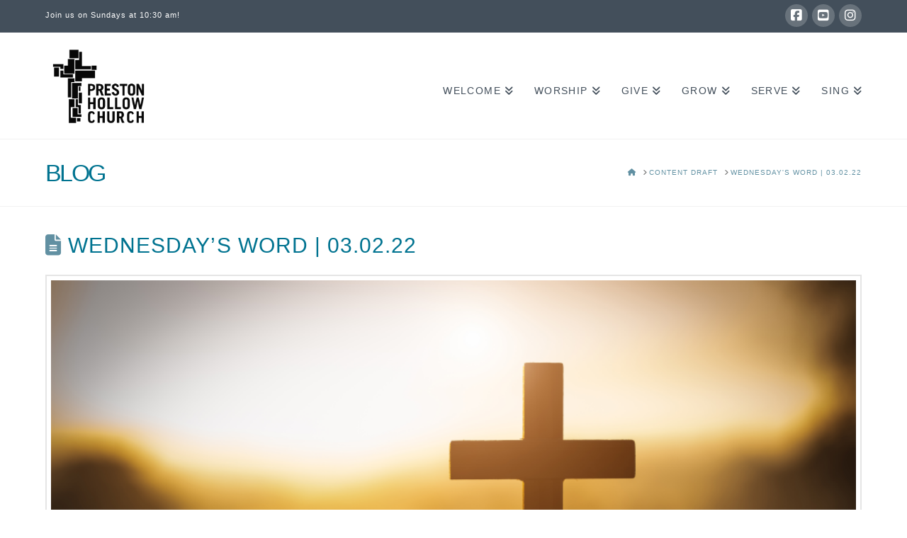

--- FILE ---
content_type: text/html; charset=UTF-8
request_url: https://prestonhollowchurch.com/2022/03/02/wednesdays-word-03-02-22/
body_size: 22756
content:
<!DOCTYPE html>
<html class="no-js" dir="ltr" lang="en-US" prefix="og: https://ogp.me/ns#">
<head>
<meta charset="UTF-8">
<meta name="viewport" content="width=device-width, initial-scale=1.0">
<link rel="pingback" href="https://prestonhollowchurch.com/xmlrpc.php">
	<style>img:is([sizes="auto" i], [sizes^="auto," i]) { contain-intrinsic-size: 3000px 1500px }</style>
	
		<!-- All in One SEO 4.8.9 - aioseo.com -->
	<meta name="description" content="First, let me say, I am over my gout attack. The doctor prescribed steroids to reduce the pain and within 48 hours I was almost completely pain-free. Thank you for all of your prayers and concern. Here we are friends, it’s Ash Wednesday. Hard to believe we are in to the third month of our new year. We are" />
	<meta name="robots" content="max-image-preview:large" />
	<meta name="author" content="maria-oakes"/>
	<link rel="canonical" href="https://prestonhollowchurch.com/2022/03/02/wednesdays-word-03-02-22/" />
	<meta name="generator" content="All in One SEO (AIOSEO) 4.8.9" />
		<meta property="og:locale" content="en_US" />
		<meta property="og:site_name" content="Preston Hollow Church - Love. No Exceptions." />
		<meta property="og:type" content="article" />
		<meta property="og:title" content="WEDNESDAY’S WORD | 03.02.22 - Preston Hollow Church" />
		<meta property="og:description" content="First, let me say, I am over my gout attack. The doctor prescribed steroids to reduce the pain and within 48 hours I was almost completely pain-free. Thank you for all of your prayers and concern. Here we are friends, it’s Ash Wednesday. Hard to believe we are in to the third month of our new year. We are" />
		<meta property="og:url" content="https://prestonhollowchurch.com/2022/03/02/wednesdays-word-03-02-22/" />
		<meta property="article:published_time" content="2022-03-02T16:33:56+00:00" />
		<meta property="article:modified_time" content="2022-03-02T16:33:58+00:00" />
		<meta name="twitter:card" content="summary_large_image" />
		<meta name="twitter:title" content="WEDNESDAY’S WORD | 03.02.22 - Preston Hollow Church" />
		<meta name="twitter:description" content="First, let me say, I am over my gout attack. The doctor prescribed steroids to reduce the pain and within 48 hours I was almost completely pain-free. Thank you for all of your prayers and concern. Here we are friends, it’s Ash Wednesday. Hard to believe we are in to the third month of our new year. We are" />
		<script type="application/ld+json" class="aioseo-schema">
			{"@context":"https:\/\/schema.org","@graph":[{"@type":"BlogPosting","@id":"https:\/\/prestonhollowchurch.com\/2022\/03\/02\/wednesdays-word-03-02-22\/#blogposting","name":"WEDNESDAY\u2019S WORD | 03.02.22 - Preston Hollow Church","headline":"WEDNESDAY&#8217;S WORD | 03.02.22","author":{"@id":"https:\/\/prestonhollowchurch.com\/author\/maria-oakes\/#author"},"publisher":{"@id":"https:\/\/prestonhollowchurch.com\/#organization"},"image":{"@type":"ImageObject","url":"https:\/\/prestonhollowchurch.com\/wp-content\/uploads\/2022\/03\/Wed-Word-03-02.png","width":840,"height":441},"datePublished":"2022-03-02T16:33:56+05:00","dateModified":"2022-03-02T16:33:58+05:00","inLanguage":"en-US","mainEntityOfPage":{"@id":"https:\/\/prestonhollowchurch.com\/2022\/03\/02\/wednesdays-word-03-02-22\/#webpage"},"isPartOf":{"@id":"https:\/\/prestonhollowchurch.com\/2022\/03\/02\/wednesdays-word-03-02-22\/#webpage"},"articleSection":"Wednesday's Word, Wednesday&#039;s Word"},{"@type":"BreadcrumbList","@id":"https:\/\/prestonhollowchurch.com\/2022\/03\/02\/wednesdays-word-03-02-22\/#breadcrumblist","itemListElement":[{"@type":"ListItem","@id":"https:\/\/prestonhollowchurch.com#listItem","position":1,"name":"Home","item":"https:\/\/prestonhollowchurch.com","nextItem":{"@type":"ListItem","@id":"https:\/\/prestonhollowchurch.com\/category\/sermons\/#listItem","name":"Sermons"}},{"@type":"ListItem","@id":"https:\/\/prestonhollowchurch.com\/category\/sermons\/#listItem","position":2,"name":"Sermons","item":"https:\/\/prestonhollowchurch.com\/category\/sermons\/","nextItem":{"@type":"ListItem","@id":"https:\/\/prestonhollowchurch.com\/category\/sermons\/wednesdays-word\/#listItem","name":"Wednesday's Word"},"previousItem":{"@type":"ListItem","@id":"https:\/\/prestonhollowchurch.com#listItem","name":"Home"}},{"@type":"ListItem","@id":"https:\/\/prestonhollowchurch.com\/category\/sermons\/wednesdays-word\/#listItem","position":3,"name":"Wednesday's Word","item":"https:\/\/prestonhollowchurch.com\/category\/sermons\/wednesdays-word\/","nextItem":{"@type":"ListItem","@id":"https:\/\/prestonhollowchurch.com\/2022\/03\/02\/wednesdays-word-03-02-22\/#listItem","name":"WEDNESDAY&#8217;S WORD | 03.02.22"},"previousItem":{"@type":"ListItem","@id":"https:\/\/prestonhollowchurch.com\/category\/sermons\/#listItem","name":"Sermons"}},{"@type":"ListItem","@id":"https:\/\/prestonhollowchurch.com\/2022\/03\/02\/wednesdays-word-03-02-22\/#listItem","position":4,"name":"WEDNESDAY&#8217;S WORD | 03.02.22","previousItem":{"@type":"ListItem","@id":"https:\/\/prestonhollowchurch.com\/category\/sermons\/wednesdays-word\/#listItem","name":"Wednesday's Word"}}]},{"@type":"Organization","@id":"https:\/\/prestonhollowchurch.com\/#organization","name":"Preston Hollow Church","description":"Love. No Exceptions.","url":"https:\/\/prestonhollowchurch.com\/"},{"@type":"Person","@id":"https:\/\/prestonhollowchurch.com\/author\/maria-oakes\/#author","url":"https:\/\/prestonhollowchurch.com\/author\/maria-oakes\/","name":"maria-oakes","image":{"@type":"ImageObject","@id":"https:\/\/prestonhollowchurch.com\/2022\/03\/02\/wednesdays-word-03-02-22\/#authorImage","url":"https:\/\/secure.gravatar.com\/avatar\/65f910a37def59f4229daeb33c18dc894e1a3a46d0013dfbbbed76c24f19ba52?s=96&d=mm&r=g","width":96,"height":96,"caption":"maria-oakes"}},{"@type":"WebPage","@id":"https:\/\/prestonhollowchurch.com\/2022\/03\/02\/wednesdays-word-03-02-22\/#webpage","url":"https:\/\/prestonhollowchurch.com\/2022\/03\/02\/wednesdays-word-03-02-22\/","name":"WEDNESDAY\u2019S WORD | 03.02.22 - Preston Hollow Church","description":"First, let me say, I am over my gout attack. The doctor prescribed steroids to reduce the pain and within 48 hours I was almost completely pain-free. Thank you for all of your prayers and concern. Here we are friends, it\u2019s Ash Wednesday. Hard to believe we are in to the third month of our new year. We are","inLanguage":"en-US","isPartOf":{"@id":"https:\/\/prestonhollowchurch.com\/#website"},"breadcrumb":{"@id":"https:\/\/prestonhollowchurch.com\/2022\/03\/02\/wednesdays-word-03-02-22\/#breadcrumblist"},"author":{"@id":"https:\/\/prestonhollowchurch.com\/author\/maria-oakes\/#author"},"creator":{"@id":"https:\/\/prestonhollowchurch.com\/author\/maria-oakes\/#author"},"image":{"@type":"ImageObject","url":"https:\/\/prestonhollowchurch.com\/wp-content\/uploads\/2022\/03\/Wed-Word-03-02.png","@id":"https:\/\/prestonhollowchurch.com\/2022\/03\/02\/wednesdays-word-03-02-22\/#mainImage","width":840,"height":441},"primaryImageOfPage":{"@id":"https:\/\/prestonhollowchurch.com\/2022\/03\/02\/wednesdays-word-03-02-22\/#mainImage"},"datePublished":"2022-03-02T16:33:56+05:00","dateModified":"2022-03-02T16:33:58+05:00"},{"@type":"WebSite","@id":"https:\/\/prestonhollowchurch.com\/#website","url":"https:\/\/prestonhollowchurch.com\/","name":"Preston Hollow Church","description":"Love. No Exceptions.","inLanguage":"en-US","publisher":{"@id":"https:\/\/prestonhollowchurch.com\/#organization"}}]}
		</script>
		<!-- All in One SEO -->


<!-- Google Tag Manager for WordPress by gtm4wp.com -->
<script data-cfasync="false" data-pagespeed-no-defer>
	var gtm4wp_datalayer_name = "dataLayer";
	var dataLayer = dataLayer || [];
</script>
<!-- End Google Tag Manager for WordPress by gtm4wp.com -->
	<!-- This site is optimized with the Yoast SEO plugin v26.3 - https://yoast.com/wordpress/plugins/seo/ -->
	<title>WEDNESDAY’S WORD | 03.02.22 - Preston Hollow Church</title>
	<link rel="canonical" href="https://prestonhollowchurch.com/2022/03/02/wednesdays-word-03-02-22/" />
	<meta property="og:locale" content="en_US" />
	<meta property="og:type" content="article" />
	<meta property="og:title" content="WEDNESDAY&#039;S WORD | 03.02.22 - Preston Hollow Church" />
	<meta property="og:description" content="First, let me say, I am over my gout attack. The doctor prescribed steroids to reduce the pain and within 48 hours I was almost completely pain-free. Thank you for all of your prayers and concern.  Here ... Read More" />
	<meta property="og:url" content="https://prestonhollowchurch.com/2022/03/02/wednesdays-word-03-02-22/" />
	<meta property="og:site_name" content="Preston Hollow Church" />
	<meta property="article:published_time" content="2022-03-02T16:33:56+00:00" />
	<meta property="article:modified_time" content="2022-03-02T16:33:58+00:00" />
	<meta property="og:image" content="https://prestonhollowchurch.com/wp-content/uploads/2022/03/Wed-Word-03-02.png" />
	<meta property="og:image:width" content="840" />
	<meta property="og:image:height" content="441" />
	<meta property="og:image:type" content="image/png" />
	<meta name="author" content="maria-oakes" />
	<meta name="twitter:card" content="summary_large_image" />
	<meta name="twitter:label1" content="Written by" />
	<meta name="twitter:data1" content="maria-oakes" />
	<meta name="twitter:label2" content="Est. reading time" />
	<meta name="twitter:data2" content="4 minutes" />
	<script type="application/ld+json" class="yoast-schema-graph">{"@context":"https://schema.org","@graph":[{"@type":"WebPage","@id":"https://prestonhollowchurch.com/2022/03/02/wednesdays-word-03-02-22/","url":"https://prestonhollowchurch.com/2022/03/02/wednesdays-word-03-02-22/","name":"WEDNESDAY'S WORD | 03.02.22 - Preston Hollow Church","isPartOf":{"@id":"https://prestonhollowchurch.com/#website"},"primaryImageOfPage":{"@id":"https://prestonhollowchurch.com/2022/03/02/wednesdays-word-03-02-22/#primaryimage"},"image":{"@id":"https://prestonhollowchurch.com/2022/03/02/wednesdays-word-03-02-22/#primaryimage"},"thumbnailUrl":"https://prestonhollowchurch.com/wp-content/uploads/2022/03/Wed-Word-03-02.png","datePublished":"2022-03-02T16:33:56+00:00","dateModified":"2022-03-02T16:33:58+00:00","author":{"@id":"https://prestonhollowchurch.com/#/schema/person/da07360ed546db95b2aaa82cc59524ed"},"breadcrumb":{"@id":"https://prestonhollowchurch.com/2022/03/02/wednesdays-word-03-02-22/#breadcrumb"},"inLanguage":"en-US","potentialAction":[{"@type":"ReadAction","target":["https://prestonhollowchurch.com/2022/03/02/wednesdays-word-03-02-22/"]}]},{"@type":"ImageObject","inLanguage":"en-US","@id":"https://prestonhollowchurch.com/2022/03/02/wednesdays-word-03-02-22/#primaryimage","url":"https://prestonhollowchurch.com/wp-content/uploads/2022/03/Wed-Word-03-02.png","contentUrl":"https://prestonhollowchurch.com/wp-content/uploads/2022/03/Wed-Word-03-02.png","width":840,"height":441},{"@type":"BreadcrumbList","@id":"https://prestonhollowchurch.com/2022/03/02/wednesdays-word-03-02-22/#breadcrumb","itemListElement":[{"@type":"ListItem","position":1,"name":"Home","item":"https://prestonhollowchurch.com/"},{"@type":"ListItem","position":2,"name":"WEDNESDAY&#8217;S WORD | 03.02.22"}]},{"@type":"WebSite","@id":"https://prestonhollowchurch.com/#website","url":"https://prestonhollowchurch.com/","name":"Preston Hollow Church","description":"Love. No Exceptions.","potentialAction":[{"@type":"SearchAction","target":{"@type":"EntryPoint","urlTemplate":"https://prestonhollowchurch.com/?s={search_term_string}"},"query-input":{"@type":"PropertyValueSpecification","valueRequired":true,"valueName":"search_term_string"}}],"inLanguage":"en-US"},{"@type":"Person","@id":"https://prestonhollowchurch.com/#/schema/person/da07360ed546db95b2aaa82cc59524ed","name":"maria-oakes","image":{"@type":"ImageObject","inLanguage":"en-US","@id":"https://prestonhollowchurch.com/#/schema/person/image/","url":"https://secure.gravatar.com/avatar/65f910a37def59f4229daeb33c18dc894e1a3a46d0013dfbbbed76c24f19ba52?s=96&d=mm&r=g","contentUrl":"https://secure.gravatar.com/avatar/65f910a37def59f4229daeb33c18dc894e1a3a46d0013dfbbbed76c24f19ba52?s=96&d=mm&r=g","caption":"maria-oakes"},"url":"https://prestonhollowchurch.com/author/maria-oakes/"}]}</script>
	<!-- / Yoast SEO plugin. -->


<script defer src="[data-uri]" type='application/javascript'  id='pys-version-script'></script>
<link rel="alternate" type="application/rss+xml" title="Preston Hollow Church &raquo; Feed" href="https://prestonhollowchurch.com/feed/" />
<link rel="alternate" type="application/rss+xml" title="Preston Hollow Church &raquo; Comments Feed" href="https://prestonhollowchurch.com/comments/feed/" />
		<!-- This site uses the Google Analytics by MonsterInsights plugin v9.9.0 - Using Analytics tracking - https://www.monsterinsights.com/ -->
							<script src="//www.googletagmanager.com/gtag/js?id=G-HBJJ6647GM"  data-cfasync="false" data-wpfc-render="false" type="text/javascript" async></script>
			<script data-cfasync="false" data-wpfc-render="false" type="text/javascript">
				var mi_version = '9.9.0';
				var mi_track_user = true;
				var mi_no_track_reason = '';
								var MonsterInsightsDefaultLocations = {"page_location":"https:\/\/prestonhollowchurch.com\/2022\/03\/02\/wednesdays-word-03-02-22\/"};
								if ( typeof MonsterInsightsPrivacyGuardFilter === 'function' ) {
					var MonsterInsightsLocations = (typeof MonsterInsightsExcludeQuery === 'object') ? MonsterInsightsPrivacyGuardFilter( MonsterInsightsExcludeQuery ) : MonsterInsightsPrivacyGuardFilter( MonsterInsightsDefaultLocations );
				} else {
					var MonsterInsightsLocations = (typeof MonsterInsightsExcludeQuery === 'object') ? MonsterInsightsExcludeQuery : MonsterInsightsDefaultLocations;
				}

								var disableStrs = [
										'ga-disable-G-HBJJ6647GM',
									];

				/* Function to detect opted out users */
				function __gtagTrackerIsOptedOut() {
					for (var index = 0; index < disableStrs.length; index++) {
						if (document.cookie.indexOf(disableStrs[index] + '=true') > -1) {
							return true;
						}
					}

					return false;
				}

				/* Disable tracking if the opt-out cookie exists. */
				if (__gtagTrackerIsOptedOut()) {
					for (var index = 0; index < disableStrs.length; index++) {
						window[disableStrs[index]] = true;
					}
				}

				/* Opt-out function */
				function __gtagTrackerOptout() {
					for (var index = 0; index < disableStrs.length; index++) {
						document.cookie = disableStrs[index] + '=true; expires=Thu, 31 Dec 2099 23:59:59 UTC; path=/';
						window[disableStrs[index]] = true;
					}
				}

				if ('undefined' === typeof gaOptout) {
					function gaOptout() {
						__gtagTrackerOptout();
					}
				}
								window.dataLayer = window.dataLayer || [];

				window.MonsterInsightsDualTracker = {
					helpers: {},
					trackers: {},
				};
				if (mi_track_user) {
					function __gtagDataLayer() {
						dataLayer.push(arguments);
					}

					function __gtagTracker(type, name, parameters) {
						if (!parameters) {
							parameters = {};
						}

						if (parameters.send_to) {
							__gtagDataLayer.apply(null, arguments);
							return;
						}

						if (type === 'event') {
														parameters.send_to = monsterinsights_frontend.v4_id;
							var hookName = name;
							if (typeof parameters['event_category'] !== 'undefined') {
								hookName = parameters['event_category'] + ':' + name;
							}

							if (typeof MonsterInsightsDualTracker.trackers[hookName] !== 'undefined') {
								MonsterInsightsDualTracker.trackers[hookName](parameters);
							} else {
								__gtagDataLayer('event', name, parameters);
							}
							
						} else {
							__gtagDataLayer.apply(null, arguments);
						}
					}

					__gtagTracker('js', new Date());
					__gtagTracker('set', {
						'developer_id.dZGIzZG': true,
											});
					if ( MonsterInsightsLocations.page_location ) {
						__gtagTracker('set', MonsterInsightsLocations);
					}
										__gtagTracker('config', 'G-HBJJ6647GM', {"forceSSL":"true","link_attribution":"true"} );
										window.gtag = __gtagTracker;										(function () {
						/* https://developers.google.com/analytics/devguides/collection/analyticsjs/ */
						/* ga and __gaTracker compatibility shim. */
						var noopfn = function () {
							return null;
						};
						var newtracker = function () {
							return new Tracker();
						};
						var Tracker = function () {
							return null;
						};
						var p = Tracker.prototype;
						p.get = noopfn;
						p.set = noopfn;
						p.send = function () {
							var args = Array.prototype.slice.call(arguments);
							args.unshift('send');
							__gaTracker.apply(null, args);
						};
						var __gaTracker = function () {
							var len = arguments.length;
							if (len === 0) {
								return;
							}
							var f = arguments[len - 1];
							if (typeof f !== 'object' || f === null || typeof f.hitCallback !== 'function') {
								if ('send' === arguments[0]) {
									var hitConverted, hitObject = false, action;
									if ('event' === arguments[1]) {
										if ('undefined' !== typeof arguments[3]) {
											hitObject = {
												'eventAction': arguments[3],
												'eventCategory': arguments[2],
												'eventLabel': arguments[4],
												'value': arguments[5] ? arguments[5] : 1,
											}
										}
									}
									if ('pageview' === arguments[1]) {
										if ('undefined' !== typeof arguments[2]) {
											hitObject = {
												'eventAction': 'page_view',
												'page_path': arguments[2],
											}
										}
									}
									if (typeof arguments[2] === 'object') {
										hitObject = arguments[2];
									}
									if (typeof arguments[5] === 'object') {
										Object.assign(hitObject, arguments[5]);
									}
									if ('undefined' !== typeof arguments[1].hitType) {
										hitObject = arguments[1];
										if ('pageview' === hitObject.hitType) {
											hitObject.eventAction = 'page_view';
										}
									}
									if (hitObject) {
										action = 'timing' === arguments[1].hitType ? 'timing_complete' : hitObject.eventAction;
										hitConverted = mapArgs(hitObject);
										__gtagTracker('event', action, hitConverted);
									}
								}
								return;
							}

							function mapArgs(args) {
								var arg, hit = {};
								var gaMap = {
									'eventCategory': 'event_category',
									'eventAction': 'event_action',
									'eventLabel': 'event_label',
									'eventValue': 'event_value',
									'nonInteraction': 'non_interaction',
									'timingCategory': 'event_category',
									'timingVar': 'name',
									'timingValue': 'value',
									'timingLabel': 'event_label',
									'page': 'page_path',
									'location': 'page_location',
									'title': 'page_title',
									'referrer' : 'page_referrer',
								};
								for (arg in args) {
																		if (!(!args.hasOwnProperty(arg) || !gaMap.hasOwnProperty(arg))) {
										hit[gaMap[arg]] = args[arg];
									} else {
										hit[arg] = args[arg];
									}
								}
								return hit;
							}

							try {
								f.hitCallback();
							} catch (ex) {
							}
						};
						__gaTracker.create = newtracker;
						__gaTracker.getByName = newtracker;
						__gaTracker.getAll = function () {
							return [];
						};
						__gaTracker.remove = noopfn;
						__gaTracker.loaded = true;
						window['__gaTracker'] = __gaTracker;
					})();
									} else {
										console.log("");
					(function () {
						function __gtagTracker() {
							return null;
						}

						window['__gtagTracker'] = __gtagTracker;
						window['gtag'] = __gtagTracker;
					})();
									}
			</script>
			
							<!-- / Google Analytics by MonsterInsights -->
		<link rel='stylesheet' id='ts-poll-block-css' href='https://prestonhollowchurch.com/wp-content/plugins/poll-wp/admin/css/block.css?ver=6.8.3' type='text/css' media='all' />
<link rel='stylesheet' id='wp-block-library-css' href='https://prestonhollowchurch.com/wp-includes/css/dist/block-library/style.min.css?ver=6.8.3' type='text/css' media='all' />
<style id='wp-block-library-theme-inline-css' type='text/css'>
.wp-block-audio :where(figcaption){color:#555;font-size:13px;text-align:center}.is-dark-theme .wp-block-audio :where(figcaption){color:#ffffffa6}.wp-block-audio{margin:0 0 1em}.wp-block-code{border:1px solid #ccc;border-radius:4px;font-family:Menlo,Consolas,monaco,monospace;padding:.8em 1em}.wp-block-embed :where(figcaption){color:#555;font-size:13px;text-align:center}.is-dark-theme .wp-block-embed :where(figcaption){color:#ffffffa6}.wp-block-embed{margin:0 0 1em}.blocks-gallery-caption{color:#555;font-size:13px;text-align:center}.is-dark-theme .blocks-gallery-caption{color:#ffffffa6}:root :where(.wp-block-image figcaption){color:#555;font-size:13px;text-align:center}.is-dark-theme :root :where(.wp-block-image figcaption){color:#ffffffa6}.wp-block-image{margin:0 0 1em}.wp-block-pullquote{border-bottom:4px solid;border-top:4px solid;color:currentColor;margin-bottom:1.75em}.wp-block-pullquote cite,.wp-block-pullquote footer,.wp-block-pullquote__citation{color:currentColor;font-size:.8125em;font-style:normal;text-transform:uppercase}.wp-block-quote{border-left:.25em solid;margin:0 0 1.75em;padding-left:1em}.wp-block-quote cite,.wp-block-quote footer{color:currentColor;font-size:.8125em;font-style:normal;position:relative}.wp-block-quote:where(.has-text-align-right){border-left:none;border-right:.25em solid;padding-left:0;padding-right:1em}.wp-block-quote:where(.has-text-align-center){border:none;padding-left:0}.wp-block-quote.is-large,.wp-block-quote.is-style-large,.wp-block-quote:where(.is-style-plain){border:none}.wp-block-search .wp-block-search__label{font-weight:700}.wp-block-search__button{border:1px solid #ccc;padding:.375em .625em}:where(.wp-block-group.has-background){padding:1.25em 2.375em}.wp-block-separator.has-css-opacity{opacity:.4}.wp-block-separator{border:none;border-bottom:2px solid;margin-left:auto;margin-right:auto}.wp-block-separator.has-alpha-channel-opacity{opacity:1}.wp-block-separator:not(.is-style-wide):not(.is-style-dots){width:100px}.wp-block-separator.has-background:not(.is-style-dots){border-bottom:none;height:1px}.wp-block-separator.has-background:not(.is-style-wide):not(.is-style-dots){height:2px}.wp-block-table{margin:0 0 1em}.wp-block-table td,.wp-block-table th{word-break:normal}.wp-block-table :where(figcaption){color:#555;font-size:13px;text-align:center}.is-dark-theme .wp-block-table :where(figcaption){color:#ffffffa6}.wp-block-video :where(figcaption){color:#555;font-size:13px;text-align:center}.is-dark-theme .wp-block-video :where(figcaption){color:#ffffffa6}.wp-block-video{margin:0 0 1em}:root :where(.wp-block-template-part.has-background){margin-bottom:0;margin-top:0;padding:1.25em 2.375em}
</style>
<style id='classic-theme-styles-inline-css' type='text/css'>
/*! This file is auto-generated */
.wp-block-button__link{color:#fff;background-color:#32373c;border-radius:9999px;box-shadow:none;text-decoration:none;padding:calc(.667em + 2px) calc(1.333em + 2px);font-size:1.125em}.wp-block-file__button{background:#32373c;color:#fff;text-decoration:none}
</style>
<style id='global-styles-inline-css' type='text/css'>
:root{--wp--preset--aspect-ratio--square: 1;--wp--preset--aspect-ratio--4-3: 4/3;--wp--preset--aspect-ratio--3-4: 3/4;--wp--preset--aspect-ratio--3-2: 3/2;--wp--preset--aspect-ratio--2-3: 2/3;--wp--preset--aspect-ratio--16-9: 16/9;--wp--preset--aspect-ratio--9-16: 9/16;--wp--preset--color--black: #000000;--wp--preset--color--cyan-bluish-gray: #abb8c3;--wp--preset--color--white: #ffffff;--wp--preset--color--pale-pink: #f78da7;--wp--preset--color--vivid-red: #cf2e2e;--wp--preset--color--luminous-vivid-orange: #ff6900;--wp--preset--color--luminous-vivid-amber: #fcb900;--wp--preset--color--light-green-cyan: #7bdcb5;--wp--preset--color--vivid-green-cyan: #00d084;--wp--preset--color--pale-cyan-blue: #8ed1fc;--wp--preset--color--vivid-cyan-blue: #0693e3;--wp--preset--color--vivid-purple: #9b51e0;--wp--preset--gradient--vivid-cyan-blue-to-vivid-purple: linear-gradient(135deg,rgba(6,147,227,1) 0%,rgb(155,81,224) 100%);--wp--preset--gradient--light-green-cyan-to-vivid-green-cyan: linear-gradient(135deg,rgb(122,220,180) 0%,rgb(0,208,130) 100%);--wp--preset--gradient--luminous-vivid-amber-to-luminous-vivid-orange: linear-gradient(135deg,rgba(252,185,0,1) 0%,rgba(255,105,0,1) 100%);--wp--preset--gradient--luminous-vivid-orange-to-vivid-red: linear-gradient(135deg,rgba(255,105,0,1) 0%,rgb(207,46,46) 100%);--wp--preset--gradient--very-light-gray-to-cyan-bluish-gray: linear-gradient(135deg,rgb(238,238,238) 0%,rgb(169,184,195) 100%);--wp--preset--gradient--cool-to-warm-spectrum: linear-gradient(135deg,rgb(74,234,220) 0%,rgb(151,120,209) 20%,rgb(207,42,186) 40%,rgb(238,44,130) 60%,rgb(251,105,98) 80%,rgb(254,248,76) 100%);--wp--preset--gradient--blush-light-purple: linear-gradient(135deg,rgb(255,206,236) 0%,rgb(152,150,240) 100%);--wp--preset--gradient--blush-bordeaux: linear-gradient(135deg,rgb(254,205,165) 0%,rgb(254,45,45) 50%,rgb(107,0,62) 100%);--wp--preset--gradient--luminous-dusk: linear-gradient(135deg,rgb(255,203,112) 0%,rgb(199,81,192) 50%,rgb(65,88,208) 100%);--wp--preset--gradient--pale-ocean: linear-gradient(135deg,rgb(255,245,203) 0%,rgb(182,227,212) 50%,rgb(51,167,181) 100%);--wp--preset--gradient--electric-grass: linear-gradient(135deg,rgb(202,248,128) 0%,rgb(113,206,126) 100%);--wp--preset--gradient--midnight: linear-gradient(135deg,rgb(2,3,129) 0%,rgb(40,116,252) 100%);--wp--preset--font-size--small: 13px;--wp--preset--font-size--medium: 20px;--wp--preset--font-size--large: 36px;--wp--preset--font-size--x-large: 42px;--wp--preset--spacing--20: 0.44rem;--wp--preset--spacing--30: 0.67rem;--wp--preset--spacing--40: 1rem;--wp--preset--spacing--50: 1.5rem;--wp--preset--spacing--60: 2.25rem;--wp--preset--spacing--70: 3.38rem;--wp--preset--spacing--80: 5.06rem;--wp--preset--shadow--natural: 6px 6px 9px rgba(0, 0, 0, 0.2);--wp--preset--shadow--deep: 12px 12px 50px rgba(0, 0, 0, 0.4);--wp--preset--shadow--sharp: 6px 6px 0px rgba(0, 0, 0, 0.2);--wp--preset--shadow--outlined: 6px 6px 0px -3px rgba(255, 255, 255, 1), 6px 6px rgba(0, 0, 0, 1);--wp--preset--shadow--crisp: 6px 6px 0px rgba(0, 0, 0, 1);}:where(.is-layout-flex){gap: 0.5em;}:where(.is-layout-grid){gap: 0.5em;}body .is-layout-flex{display: flex;}.is-layout-flex{flex-wrap: wrap;align-items: center;}.is-layout-flex > :is(*, div){margin: 0;}body .is-layout-grid{display: grid;}.is-layout-grid > :is(*, div){margin: 0;}:where(.wp-block-columns.is-layout-flex){gap: 2em;}:where(.wp-block-columns.is-layout-grid){gap: 2em;}:where(.wp-block-post-template.is-layout-flex){gap: 1.25em;}:where(.wp-block-post-template.is-layout-grid){gap: 1.25em;}.has-black-color{color: var(--wp--preset--color--black) !important;}.has-cyan-bluish-gray-color{color: var(--wp--preset--color--cyan-bluish-gray) !important;}.has-white-color{color: var(--wp--preset--color--white) !important;}.has-pale-pink-color{color: var(--wp--preset--color--pale-pink) !important;}.has-vivid-red-color{color: var(--wp--preset--color--vivid-red) !important;}.has-luminous-vivid-orange-color{color: var(--wp--preset--color--luminous-vivid-orange) !important;}.has-luminous-vivid-amber-color{color: var(--wp--preset--color--luminous-vivid-amber) !important;}.has-light-green-cyan-color{color: var(--wp--preset--color--light-green-cyan) !important;}.has-vivid-green-cyan-color{color: var(--wp--preset--color--vivid-green-cyan) !important;}.has-pale-cyan-blue-color{color: var(--wp--preset--color--pale-cyan-blue) !important;}.has-vivid-cyan-blue-color{color: var(--wp--preset--color--vivid-cyan-blue) !important;}.has-vivid-purple-color{color: var(--wp--preset--color--vivid-purple) !important;}.has-black-background-color{background-color: var(--wp--preset--color--black) !important;}.has-cyan-bluish-gray-background-color{background-color: var(--wp--preset--color--cyan-bluish-gray) !important;}.has-white-background-color{background-color: var(--wp--preset--color--white) !important;}.has-pale-pink-background-color{background-color: var(--wp--preset--color--pale-pink) !important;}.has-vivid-red-background-color{background-color: var(--wp--preset--color--vivid-red) !important;}.has-luminous-vivid-orange-background-color{background-color: var(--wp--preset--color--luminous-vivid-orange) !important;}.has-luminous-vivid-amber-background-color{background-color: var(--wp--preset--color--luminous-vivid-amber) !important;}.has-light-green-cyan-background-color{background-color: var(--wp--preset--color--light-green-cyan) !important;}.has-vivid-green-cyan-background-color{background-color: var(--wp--preset--color--vivid-green-cyan) !important;}.has-pale-cyan-blue-background-color{background-color: var(--wp--preset--color--pale-cyan-blue) !important;}.has-vivid-cyan-blue-background-color{background-color: var(--wp--preset--color--vivid-cyan-blue) !important;}.has-vivid-purple-background-color{background-color: var(--wp--preset--color--vivid-purple) !important;}.has-black-border-color{border-color: var(--wp--preset--color--black) !important;}.has-cyan-bluish-gray-border-color{border-color: var(--wp--preset--color--cyan-bluish-gray) !important;}.has-white-border-color{border-color: var(--wp--preset--color--white) !important;}.has-pale-pink-border-color{border-color: var(--wp--preset--color--pale-pink) !important;}.has-vivid-red-border-color{border-color: var(--wp--preset--color--vivid-red) !important;}.has-luminous-vivid-orange-border-color{border-color: var(--wp--preset--color--luminous-vivid-orange) !important;}.has-luminous-vivid-amber-border-color{border-color: var(--wp--preset--color--luminous-vivid-amber) !important;}.has-light-green-cyan-border-color{border-color: var(--wp--preset--color--light-green-cyan) !important;}.has-vivid-green-cyan-border-color{border-color: var(--wp--preset--color--vivid-green-cyan) !important;}.has-pale-cyan-blue-border-color{border-color: var(--wp--preset--color--pale-cyan-blue) !important;}.has-vivid-cyan-blue-border-color{border-color: var(--wp--preset--color--vivid-cyan-blue) !important;}.has-vivid-purple-border-color{border-color: var(--wp--preset--color--vivid-purple) !important;}.has-vivid-cyan-blue-to-vivid-purple-gradient-background{background: var(--wp--preset--gradient--vivid-cyan-blue-to-vivid-purple) !important;}.has-light-green-cyan-to-vivid-green-cyan-gradient-background{background: var(--wp--preset--gradient--light-green-cyan-to-vivid-green-cyan) !important;}.has-luminous-vivid-amber-to-luminous-vivid-orange-gradient-background{background: var(--wp--preset--gradient--luminous-vivid-amber-to-luminous-vivid-orange) !important;}.has-luminous-vivid-orange-to-vivid-red-gradient-background{background: var(--wp--preset--gradient--luminous-vivid-orange-to-vivid-red) !important;}.has-very-light-gray-to-cyan-bluish-gray-gradient-background{background: var(--wp--preset--gradient--very-light-gray-to-cyan-bluish-gray) !important;}.has-cool-to-warm-spectrum-gradient-background{background: var(--wp--preset--gradient--cool-to-warm-spectrum) !important;}.has-blush-light-purple-gradient-background{background: var(--wp--preset--gradient--blush-light-purple) !important;}.has-blush-bordeaux-gradient-background{background: var(--wp--preset--gradient--blush-bordeaux) !important;}.has-luminous-dusk-gradient-background{background: var(--wp--preset--gradient--luminous-dusk) !important;}.has-pale-ocean-gradient-background{background: var(--wp--preset--gradient--pale-ocean) !important;}.has-electric-grass-gradient-background{background: var(--wp--preset--gradient--electric-grass) !important;}.has-midnight-gradient-background{background: var(--wp--preset--gradient--midnight) !important;}.has-small-font-size{font-size: var(--wp--preset--font-size--small) !important;}.has-medium-font-size{font-size: var(--wp--preset--font-size--medium) !important;}.has-large-font-size{font-size: var(--wp--preset--font-size--large) !important;}.has-x-large-font-size{font-size: var(--wp--preset--font-size--x-large) !important;}
:where(.wp-block-post-template.is-layout-flex){gap: 1.25em;}:where(.wp-block-post-template.is-layout-grid){gap: 1.25em;}
:where(.wp-block-columns.is-layout-flex){gap: 2em;}:where(.wp-block-columns.is-layout-grid){gap: 2em;}
:root :where(.wp-block-pullquote){font-size: 1.5em;line-height: 1.6;}
</style>
<link rel='stylesheet' id='pb_animate-css' href='https://prestonhollowchurch.com/wp-content/plugins/ays-popup-box/public/css/animate.css?ver=6.0.0' type='text/css' media='all' />
<link rel='stylesheet' id='ts-poll-public-css' href='https://prestonhollowchurch.com/wp-content/plugins/poll-wp/public/css/ts_poll-public.css?ver=2.5.3' type='text/css' media='all' />
<link rel='stylesheet' id='ts-poll-fonts-css' href='https://prestonhollowchurch.com/wp-content/plugins/poll-wp/fonts/ts_poll-fonts.css?ver=2.5.3' type='text/css' media='all' />
<link rel='stylesheet' id='wp-components-css' href='https://prestonhollowchurch.com/wp-includes/css/dist/components/style.min.css?ver=6.8.3' type='text/css' media='all' />
<link rel='stylesheet' id='godaddy-styles-css' href='https://prestonhollowchurch.com/wp-content/mu-plugins/vendor/wpex/godaddy-launch/includes/Dependencies/GoDaddy/Styles/build/latest.css?ver=2.0.2' type='text/css' media='all' />
<link rel='stylesheet' id='x-stack-css' href='https://prestonhollowchurch.com/wp-content/themes/x/framework/dist/css/site/stacks/renew.css?ver=10.5.15' type='text/css' media='all' />
<style id='cs-inline-css' type='text/css'>
@media (min-width:1200px){.x-hide-xl{display:none !important;}}@media (min-width:979px) and (max-width:1199px){.x-hide-lg{display:none !important;}}@media (min-width:767px) and (max-width:978px){.x-hide-md{display:none !important;}}@media (min-width:480px) and (max-width:766px){.x-hide-sm{display:none !important;}}@media (max-width:479px){.x-hide-xs{display:none !important;}} a,h1 a:hover,h2 a:hover,h3 a:hover,h4 a:hover,h5 a:hover,h6 a:hover,.x-comment-time:hover,#reply-title small a,.comment-reply-link:hover,.x-comment-author a:hover,.x-recent-posts a:hover .h-recent-posts{color:#6190a2;}a:hover,#reply-title small a:hover{color:rgb(65,84,100);}.entry-title i,.entry-title svg{color:#6190a2;}a.x-img-thumbnail:hover,li.bypostauthor > article.comment{border-color:#6190a2;}.flex-direction-nav a,.flex-control-nav a:hover,.flex-control-nav a.flex-active,.x-dropcap,.x-skill-bar .bar,.x-pricing-column.featured h2,.h-comments-title small,.x-pagination a:hover,.woocommerce-pagination a:hover,.x-entry-share .x-share:hover,.entry-thumb,.widget_tag_cloud .tagcloud a:hover,.widget_product_tag_cloud .tagcloud a:hover,.x-highlight,.x-recent-posts .x-recent-posts-img:after,.x-portfolio-filters{background-color:#6190a2;}.x-portfolio-filters:hover{background-color:rgb(65,84,100);}.x-main{width:calc(72% - 3.20197%);}.x-sidebar{width:calc(100% - 3.20197% - 72%);}.h-landmark{font-weight:400;}.x-comment-author a{color:#7c7c7c;}.x-comment-author a,.comment-form-author label,.comment-form-email label,.comment-form-url label,.comment-form-rating label,.comment-form-comment label,.widget_calendar #wp-calendar caption,.widget_calendar #wp-calendar th,.x-accordion-heading .x-accordion-toggle,.x-nav-tabs > li > a:hover,.x-nav-tabs > .active > a,.x-nav-tabs > .active > a:hover{color:#007390;}.widget_calendar #wp-calendar th{border-bottom-color:#007390;}.x-pagination span.current,.woocommerce-pagination span[aria-current],.x-portfolio-filters-menu,.widget_tag_cloud .tagcloud a,.h-feature-headline span i,.widget_price_filter .ui-slider .ui-slider-handle{background-color:#007390;}@media (max-width:978.98px){}html{font-size:14px;}@media (min-width:479px){html{font-size:14px;}}@media (min-width:766px){html{font-size:14px;}}@media (min-width:978px){html{font-size:14px;}}@media (min-width:1199px){html{font-size:14px;}}body{font-style:normal;font-weight:400;color:#7c7c7c;background-color:#ffffff;}.w-b{font-weight:400 !important;}h1,h2,h3,h4,h5,h6,.h1,.h2,.h3,.h4,.h5,.h6{font-family:inherit;font-style:normal;font-weight:400;text-transform:uppercase;}h1,.h1{letter-spacing:0.035em;}h2,.h2{letter-spacing:0.035em;}h3,.h3{letter-spacing:0.035em;}h4,.h4{letter-spacing:0.035em;}h5,.h5{letter-spacing:0.035em;}h6,.h6{letter-spacing:0.035em;}.w-h{font-weight:400 !important;}.x-container.width{width:90%;}.x-container.max{max-width:1170px;}.x-bar-content.x-container.width{flex-basis:90%;}.x-main.full{float:none;clear:both;display:block;width:auto;}@media (max-width:978.98px){.x-main.full,.x-main.left,.x-main.right,.x-sidebar.left,.x-sidebar.right{float:none;display:block;width:auto !important;}}.entry-header,.entry-content{font-size:1.25rem;}body,input,button,select,textarea{font-family:inherit;}h1,h2,h3,h4,h5,h6,.h1,.h2,.h3,.h4,.h5,.h6,h1 a,h2 a,h3 a,h4 a,h5 a,h6 a,.h1 a,.h2 a,.h3 a,.h4 a,.h5 a,.h6 a,blockquote{color:#007390;}.cfc-h-tx{color:#007390 !important;}.cfc-h-bd{border-color:#007390 !important;}.cfc-h-bg{background-color:#007390 !important;}.cfc-b-tx{color:#7c7c7c !important;}.cfc-b-bd{border-color:#7c7c7c !important;}.cfc-b-bg{background-color:#7c7c7c !important;}.x-btn,.button,[type="submit"]{color:#6190a2;border-color:#6190a2;background-color:#ff2a13;border-width:3px;text-transform:uppercase;background-color:transparent;}.x-btn:hover,.button:hover,[type="submit"]:hover{color:#434f5b;border-color:#434f5b;background-color:#ef2201;border-width:3px;text-transform:uppercase;background-color:transparent;}.x-btn.x-btn-real,.x-btn.x-btn-real:hover{margin-bottom:0.25em;text-shadow:0 0.075em 0.075em rgba(0,0,0,0.65);}.x-btn.x-btn-real{box-shadow:0 0.25em 0 0 #a71000,0 4px 9px rgba(0,0,0,0.75);}.x-btn.x-btn-real:hover{box-shadow:0 0.25em 0 0 #a71000,0 4px 9px rgba(0,0,0,0.75);}.x-btn.x-btn-flat,.x-btn.x-btn-flat:hover{margin-bottom:0;text-shadow:0 0.075em 0.075em rgba(0,0,0,0.65);box-shadow:none;}.x-btn.x-btn-transparent,.x-btn.x-btn-transparent:hover{margin-bottom:0;border-width:3px;text-shadow:none;text-transform:uppercase;background-color:transparent;box-shadow:none;}.x-topbar .p-info,.x-topbar .p-info a,.x-topbar .x-social-global a{color:#ffffff;}.x-topbar .p-info a:hover{color:#ffffff;}.x-topbar{background-color:#434f5b;}.x-navbar .desktop .x-nav > li:before{padding-top:75px;}.x-navbar .desktop .x-nav > li > a,.x-navbar .desktop .sub-menu li > a,.x-navbar .mobile .x-nav li a{color:#434f5b;}.x-navbar .desktop .x-nav > li > a:hover,.x-navbar .desktop .x-nav > .x-active > a,.x-navbar .desktop .x-nav > .current-menu-item > a,.x-navbar .desktop .sub-menu li > a:hover,.x-navbar .desktop .sub-menu li.x-active > a,.x-navbar .desktop .sub-menu li.current-menu-item > a,.x-navbar .desktop .x-nav .x-megamenu > .sub-menu > li > a,.x-navbar .mobile .x-nav li > a:hover,.x-navbar .mobile .x-nav li.x-active > a,.x-navbar .mobile .x-nav li.current-menu-item > a{color:#798589;}.x-btn-navbar,.x-btn-navbar:hover{color:#ffffff;}.x-navbar .desktop .sub-menu li:before,.x-navbar .desktop .sub-menu li:after{background-color:#434f5b;}.x-navbar,.x-navbar .sub-menu{background-color:#ffffff !important;}.x-btn-navbar,.x-btn-navbar.collapsed:hover{background-color:#6190a2;}.x-btn-navbar.collapsed{background-color:#434f5b;}.x-navbar .desktop .x-nav > li > a:hover > span,.x-navbar .desktop .x-nav > li.x-active > a > span,.x-navbar .desktop .x-nav > li.current-menu-item > a > span{box-shadow:0 2px 0 0 #798589;}.x-navbar .desktop .x-nav > li > a{height:150px;padding-top:75px;}.x-navbar .desktop .x-nav > li ul{top:150px;}.x-colophon.bottom{background-color:#2b323a;}.x-colophon.bottom,.x-colophon.bottom a,.x-colophon.bottom .x-social-global a{color:#ffffff;}body.x-navbar-fixed-top-active .x-navbar-wrap{height:150px;}.x-navbar-inner{min-height:150px;}.x-brand{margin-top:15px;font-family:inherit;font-size:18px;font-style:normal;font-weight:400;letter-spacing:0.25em;text-transform:uppercase;color:#434f5b;}.x-brand:hover,.x-brand:focus{color:#434f5b;}.x-brand img{width:calc(300px / 2);}.x-navbar .x-nav-wrap .x-nav > li > a{font-family:inherit;font-style:normal;font-weight:400;letter-spacing:0.1em;text-transform:uppercase;}.x-navbar .desktop .x-nav > li > a{font-size:14px;}.x-navbar .desktop .x-nav > li > a:not(.x-btn-navbar-woocommerce){padding-left:15px;padding-right:15px;}.x-navbar .desktop .x-nav > li > a > span{margin-right:-0.1em;}.x-btn-navbar{margin-top:28px;}.x-btn-navbar,.x-btn-navbar.collapsed{font-size:21px;}@media (max-width:979px){body.x-navbar-fixed-top-active .x-navbar-wrap{height:auto;}.x-widgetbar{left:0;right:0;}}.x-colophon.bottom{background-color:#2b323a;}.x-colophon.bottom,.x-colophon.bottom a,.x-colophon.bottom .x-social-global a{color:#ffffff;}.bg .mejs-container,.x-video .mejs-container{position:unset !important;} @font-face{font-family:'FontAwesomePro';font-style:normal;font-weight:900;font-display:block;src:url('https://prestonhollowchurch.com/wp-content/plugins/cornerstone/assets/fonts/fa-solid-900.woff2?ver=6.5.2') format('woff2'),url('https://prestonhollowchurch.com/wp-content/plugins/cornerstone/assets/fonts/fa-solid-900.ttf?ver=6.5.2') format('truetype');}[data-x-fa-pro-icon]{font-family:"FontAwesomePro" !important;}[data-x-fa-pro-icon]:before{content:attr(data-x-fa-pro-icon);}[data-x-icon],[data-x-icon-o],[data-x-icon-l],[data-x-icon-s],[data-x-icon-b],[data-x-icon-sr],[data-x-icon-ss],[data-x-icon-sl],[data-x-fa-pro-icon],[class*="cs-fa-"]{display:inline-flex;font-style:normal;font-weight:400;text-decoration:inherit;text-rendering:auto;-webkit-font-smoothing:antialiased;-moz-osx-font-smoothing:grayscale;}[data-x-icon].left,[data-x-icon-o].left,[data-x-icon-l].left,[data-x-icon-s].left,[data-x-icon-b].left,[data-x-icon-sr].left,[data-x-icon-ss].left,[data-x-icon-sl].left,[data-x-fa-pro-icon].left,[class*="cs-fa-"].left{margin-right:0.5em;}[data-x-icon].right,[data-x-icon-o].right,[data-x-icon-l].right,[data-x-icon-s].right,[data-x-icon-b].right,[data-x-icon-sr].right,[data-x-icon-ss].right,[data-x-icon-sl].right,[data-x-fa-pro-icon].right,[class*="cs-fa-"].right{margin-left:0.5em;}[data-x-icon]:before,[data-x-icon-o]:before,[data-x-icon-l]:before,[data-x-icon-s]:before,[data-x-icon-b]:before,[data-x-icon-sr]:before,[data-x-icon-ss]:before,[data-x-icon-sl]:before,[data-x-fa-pro-icon]:before,[class*="cs-fa-"]:before{line-height:1;}@font-face{font-family:'FontAwesome';font-style:normal;font-weight:900;font-display:block;src:url('https://prestonhollowchurch.com/wp-content/plugins/cornerstone/assets/fonts/fa-solid-900.woff2?ver=6.5.2') format('woff2'),url('https://prestonhollowchurch.com/wp-content/plugins/cornerstone/assets/fonts/fa-solid-900.ttf?ver=6.5.2') format('truetype');}[data-x-icon],[data-x-icon-s],[data-x-icon][class*="cs-fa-"]{font-family:"FontAwesome" !important;font-weight:900;}[data-x-icon]:before,[data-x-icon][class*="cs-fa-"]:before{content:attr(data-x-icon);}[data-x-icon-s]:before{content:attr(data-x-icon-s);}@font-face{font-family:'FontAwesomeRegular';font-style:normal;font-weight:400;font-display:block;src:url('https://prestonhollowchurch.com/wp-content/plugins/cornerstone/assets/fonts/fa-regular-400.woff2?ver=6.5.2') format('woff2'),url('https://prestonhollowchurch.com/wp-content/plugins/cornerstone/assets/fonts/fa-regular-400.ttf?ver=6.5.2') format('truetype');}@font-face{font-family:'FontAwesomePro';font-style:normal;font-weight:400;font-display:block;src:url('https://prestonhollowchurch.com/wp-content/plugins/cornerstone/assets/fonts/fa-regular-400.woff2?ver=6.5.2') format('woff2'),url('https://prestonhollowchurch.com/wp-content/plugins/cornerstone/assets/fonts/fa-regular-400.ttf?ver=6.5.2') format('truetype');}[data-x-icon-o]{font-family:"FontAwesomeRegular" !important;}[data-x-icon-o]:before{content:attr(data-x-icon-o);}@font-face{font-family:'FontAwesomeLight';font-style:normal;font-weight:300;font-display:block;src:url('https://prestonhollowchurch.com/wp-content/plugins/cornerstone/assets/fonts/fa-light-300.woff2?ver=6.5.2') format('woff2'),url('https://prestonhollowchurch.com/wp-content/plugins/cornerstone/assets/fonts/fa-light-300.ttf?ver=6.5.2') format('truetype');}@font-face{font-family:'FontAwesomePro';font-style:normal;font-weight:300;font-display:block;src:url('https://prestonhollowchurch.com/wp-content/plugins/cornerstone/assets/fonts/fa-light-300.woff2?ver=6.5.2') format('woff2'),url('https://prestonhollowchurch.com/wp-content/plugins/cornerstone/assets/fonts/fa-light-300.ttf?ver=6.5.2') format('truetype');}[data-x-icon-l]{font-family:"FontAwesomeLight" !important;font-weight:300;}[data-x-icon-l]:before{content:attr(data-x-icon-l);}@font-face{font-family:'FontAwesomeBrands';font-style:normal;font-weight:normal;font-display:block;src:url('https://prestonhollowchurch.com/wp-content/plugins/cornerstone/assets/fonts/fa-brands-400.woff2?ver=6.5.2') format('woff2'),url('https://prestonhollowchurch.com/wp-content/plugins/cornerstone/assets/fonts/fa-brands-400.ttf?ver=6.5.2') format('truetype');}[data-x-icon-b]{font-family:"FontAwesomeBrands" !important;}[data-x-icon-b]:before{content:attr(data-x-icon-b);}.widget.widget_rss li .rsswidget:before{content:"\f35d";padding-right:0.4em;font-family:"FontAwesome";}x_custom_styles body{cursor:url("https://prestonhollowchurch.com/wp-content/uploads/2024/03/mouse-hand.png"),pointer;}
</style>
<script type="text/javascript" src="https://prestonhollowchurch.com/wp-includes/js/jquery/jquery.min.js?ver=3.7.1" id="jquery-core-js"></script>
<script defer type="text/javascript" src="https://prestonhollowchurch.com/wp-includes/js/jquery/jquery-migrate.min.js?ver=3.4.1" id="jquery-migrate-js"></script>
<script type="text/javascript" src="https://prestonhollowchurch.com/wp-content/plugins/google-analytics-for-wordpress/assets/js/frontend-gtag.min.js?ver=9.9.0" id="monsterinsights-frontend-script-js" async="async" data-wp-strategy="async"></script>
<script data-cfasync="false" data-wpfc-render="false" type="text/javascript" id='monsterinsights-frontend-script-js-extra'>/* <![CDATA[ */
var monsterinsights_frontend = {"js_events_tracking":"true","download_extensions":"doc,pdf,ppt,zip,xls,docx,pptx,xlsx","inbound_paths":"[{\"path\":\"\\\/go\\\/\",\"label\":\"affiliate\"},{\"path\":\"\\\/recommend\\\/\",\"label\":\"affiliate\"}]","home_url":"https:\/\/prestonhollowchurch.com","hash_tracking":"false","v4_id":"G-HBJJ6647GM"};/* ]]> */
</script>
<script type="text/javascript" id="ays-pb-js-extra">
/* <![CDATA[ */
var pbLocalizeObj = {"ajax":"https:\/\/prestonhollowchurch.com\/wp-admin\/admin-ajax.php","seconds":"seconds","thisWillClose":"This will close in","icons":{"close_icon":"<svg class=\"ays_pb_material_close_icon\" xmlns=\"https:\/\/www.w3.org\/2000\/svg\" height=\"36px\" viewBox=\"0 0 24 24\" width=\"36px\" fill=\"#000000\" alt=\"Pop-up Close\"><path d=\"M0 0h24v24H0z\" fill=\"none\"\/><path d=\"M19 6.41L17.59 5 12 10.59 6.41 5 5 6.41 10.59 12 5 17.59 6.41 19 12 13.41 17.59 19 19 17.59 13.41 12z\"\/><\/svg>","close_circle_icon":"<svg class=\"ays_pb_material_close_circle_icon\" xmlns=\"https:\/\/www.w3.org\/2000\/svg\" height=\"24\" viewBox=\"0 0 24 24\" width=\"36\" alt=\"Pop-up Close\"><path d=\"M0 0h24v24H0z\" fill=\"none\"\/><path d=\"M12 2C6.47 2 2 6.47 2 12s4.47 10 10 10 10-4.47 10-10S17.53 2 12 2zm5 13.59L15.59 17 12 13.41 8.41 17 7 15.59 10.59 12 7 8.41 8.41 7 12 10.59 15.59 7 17 8.41 13.41 12 17 15.59z\"\/><\/svg>","volume_up_icon":"<svg class=\"ays_pb_fa_volume\" xmlns=\"https:\/\/www.w3.org\/2000\/svg\" height=\"24\" viewBox=\"0 0 24 24\" width=\"36\"><path d=\"M0 0h24v24H0z\" fill=\"none\"\/><path d=\"M3 9v6h4l5 5V4L7 9H3zm13.5 3c0-1.77-1.02-3.29-2.5-4.03v8.05c1.48-.73 2.5-2.25 2.5-4.02zM14 3.23v2.06c2.89.86 5 3.54 5 6.71s-2.11 5.85-5 6.71v2.06c4.01-.91 7-4.49 7-8.77s-2.99-7.86-7-8.77z\"\/><\/svg>","volume_mute_icon":"<svg xmlns=\"https:\/\/www.w3.org\/2000\/svg\" height=\"24\" viewBox=\"0 0 24 24\" width=\"24\"><path d=\"M0 0h24v24H0z\" fill=\"none\"\/><path d=\"M7 9v6h4l5 5V4l-5 5H7z\"\/><\/svg>"}};
/* ]]> */
</script>
<script defer type="text/javascript" src="https://prestonhollowchurch.com/wp-content/plugins/ays-popup-box/public/js/ays-pb-public.js?ver=6.0.0" id="ays-pb-js"></script>
<script defer type="text/javascript" src="https://prestonhollowchurch.com/wp-content/plugins/poll-wp/public/js/vue.js?ver=2.5.3" id="ts-poll-vue-js"></script>
<script type="text/javascript" id="ts-poll-public-js-extra">
/* <![CDATA[ */
var tsPollData = {"root_url":"https:\/\/prestonhollowchurch.com\/wp-json\/","nonce":"36150ec52f"};
/* ]]> */
</script>
<script defer type="text/javascript" src="https://prestonhollowchurch.com/wp-content/plugins/poll-wp/public/js/ts_poll-public.js?ver=2.5.3" id="ts-poll-public-js"></script>
<script type="text/javascript" src="//prestonhollowchurch.com/wp-content/plugins/revslider/sr6/assets/js/rbtools.min.js?ver=6.7.25" defer id="tp-tools-js"></script>
<script type="text/javascript" src="//prestonhollowchurch.com/wp-content/plugins/revslider/sr6/assets/js/rs6.min.js?ver=6.7.25" defer id="revmin-js"></script>
<script defer type="text/javascript" src="https://prestonhollowchurch.com/wp-content/plugins/pixelyoursite/dist/scripts/jquery.bind-first-0.2.3.min.js?ver=6.8.3" id="jquery-bind-first-js"></script>
<script defer type="text/javascript" src="https://prestonhollowchurch.com/wp-content/plugins/pixelyoursite/dist/scripts/js.cookie-2.1.3.min.js?ver=2.1.3" id="js-cookie-pys-js"></script>
<script defer type="text/javascript" src="https://prestonhollowchurch.com/wp-content/plugins/pixelyoursite/dist/scripts/tld.min.js?ver=2.3.1" id="js-tld-js"></script>
<script type="text/javascript" id="pys-js-extra">
/* <![CDATA[ */
var pysOptions = {"staticEvents":{"facebook":{"init_event":[{"delay":0,"type":"static","ajaxFire":false,"name":"PageView","pixelIds":["303826804418137"],"eventID":"005d99d4-acb8-4791-8cc1-96e2d093e457","params":{"post_category":"Wednesday's Word","page_title":"WEDNESDAY'S WORD | 03.02.22","post_type":"post","post_id":1365,"plugin":"PixelYourSite","user_role":"guest","event_url":"prestonhollowchurch.com\/2022\/03\/02\/wednesdays-word-03-02-22\/"},"e_id":"init_event","ids":[],"hasTimeWindow":false,"timeWindow":0,"woo_order":"","edd_order":""}]}},"dynamicEvents":{"automatic_event_form":{"facebook":{"delay":0,"type":"dyn","name":"Form","pixelIds":["303826804418137"],"eventID":"ac9aa206-4611-4fe4-964d-69303c8add04","params":{"page_title":"WEDNESDAY'S WORD | 03.02.22","post_type":"post","post_id":1365,"plugin":"PixelYourSite","user_role":"guest","event_url":"prestonhollowchurch.com\/2022\/03\/02\/wednesdays-word-03-02-22\/"},"e_id":"automatic_event_form","ids":[],"hasTimeWindow":false,"timeWindow":0,"woo_order":"","edd_order":""}},"automatic_event_download":{"facebook":{"delay":0,"type":"dyn","name":"Download","extensions":["","doc","exe","js","pdf","ppt","tgz","zip","xls"],"pixelIds":["303826804418137"],"eventID":"53cf7d3d-788d-4e6d-b6c1-14cb950fbb7e","params":{"page_title":"WEDNESDAY'S WORD | 03.02.22","post_type":"post","post_id":1365,"plugin":"PixelYourSite","user_role":"guest","event_url":"prestonhollowchurch.com\/2022\/03\/02\/wednesdays-word-03-02-22\/"},"e_id":"automatic_event_download","ids":[],"hasTimeWindow":false,"timeWindow":0,"woo_order":"","edd_order":""}},"automatic_event_comment":{"facebook":{"delay":0,"type":"dyn","name":"Comment","pixelIds":["303826804418137"],"eventID":"4cd71dbd-b432-41bd-9c58-5da82ed99fa1","params":{"page_title":"WEDNESDAY'S WORD | 03.02.22","post_type":"post","post_id":1365,"plugin":"PixelYourSite","user_role":"guest","event_url":"prestonhollowchurch.com\/2022\/03\/02\/wednesdays-word-03-02-22\/"},"e_id":"automatic_event_comment","ids":[],"hasTimeWindow":false,"timeWindow":0,"woo_order":"","edd_order":""}}},"triggerEvents":[],"triggerEventTypes":[],"facebook":{"pixelIds":["303826804418137"],"advancedMatching":[],"advancedMatchingEnabled":false,"removeMetadata":false,"wooVariableAsSimple":false,"serverApiEnabled":false,"wooCRSendFromServer":false,"send_external_id":null,"enabled_medical":false,"do_not_track_medical_param":["event_url","post_title","page_title","landing_page","content_name","categories","category_name","tags"],"meta_ldu":false},"debug":"","siteUrl":"https:\/\/prestonhollowchurch.com","ajaxUrl":"https:\/\/prestonhollowchurch.com\/wp-admin\/admin-ajax.php","ajax_event":"1c338e1c8e","enable_remove_download_url_param":"1","cookie_duration":"7","last_visit_duration":"60","enable_success_send_form":"","ajaxForServerEvent":"1","ajaxForServerStaticEvent":"1","useSendBeacon":"1","send_external_id":"1","external_id_expire":"180","track_cookie_for_subdomains":"1","google_consent_mode":"1","gdpr":{"ajax_enabled":false,"all_disabled_by_api":false,"facebook_disabled_by_api":false,"analytics_disabled_by_api":false,"google_ads_disabled_by_api":false,"pinterest_disabled_by_api":false,"bing_disabled_by_api":false,"externalID_disabled_by_api":false,"facebook_prior_consent_enabled":true,"analytics_prior_consent_enabled":true,"google_ads_prior_consent_enabled":null,"pinterest_prior_consent_enabled":true,"bing_prior_consent_enabled":true,"cookiebot_integration_enabled":false,"cookiebot_facebook_consent_category":"marketing","cookiebot_analytics_consent_category":"statistics","cookiebot_tiktok_consent_category":"marketing","cookiebot_google_ads_consent_category":"marketing","cookiebot_pinterest_consent_category":"marketing","cookiebot_bing_consent_category":"marketing","consent_magic_integration_enabled":false,"real_cookie_banner_integration_enabled":false,"cookie_notice_integration_enabled":false,"cookie_law_info_integration_enabled":false,"analytics_storage":{"enabled":true,"value":"granted","filter":false},"ad_storage":{"enabled":true,"value":"granted","filter":false},"ad_user_data":{"enabled":true,"value":"granted","filter":false},"ad_personalization":{"enabled":true,"value":"granted","filter":false}},"cookie":{"disabled_all_cookie":false,"disabled_start_session_cookie":false,"disabled_advanced_form_data_cookie":false,"disabled_landing_page_cookie":false,"disabled_first_visit_cookie":false,"disabled_trafficsource_cookie":false,"disabled_utmTerms_cookie":false,"disabled_utmId_cookie":false},"tracking_analytics":{"TrafficSource":"direct","TrafficLanding":"undefined","TrafficUtms":[],"TrafficUtmsId":[]},"GATags":{"ga_datalayer_type":"default","ga_datalayer_name":"dataLayerPYS"},"woo":{"enabled":false},"edd":{"enabled":false},"cache_bypass":"1762658947"};
/* ]]> */
</script>
<script defer type="text/javascript" src="https://prestonhollowchurch.com/wp-content/plugins/pixelyoursite/dist/scripts/public.js?ver=11.1.3" id="pys-js"></script>
<link rel="https://api.w.org/" href="https://prestonhollowchurch.com/wp-json/" /><link rel="alternate" title="JSON" type="application/json" href="https://prestonhollowchurch.com/wp-json/wp/v2/posts/1365" /><link rel='shortlink' href='https://prestonhollowchurch.com/?p=1365' />
<link rel="alternate" title="oEmbed (JSON)" type="application/json+oembed" href="https://prestonhollowchurch.com/wp-json/oembed/1.0/embed?url=https%3A%2F%2Fprestonhollowchurch.com%2F2022%2F03%2F02%2Fwednesdays-word-03-02-22%2F" />
<link rel="alternate" title="oEmbed (XML)" type="text/xml+oembed" href="https://prestonhollowchurch.com/wp-json/oembed/1.0/embed?url=https%3A%2F%2Fprestonhollowchurch.com%2F2022%2F03%2F02%2Fwednesdays-word-03-02-22%2F&#038;format=xml" />

<!-- Google Tag Manager for WordPress by gtm4wp.com -->
<!-- GTM Container placement set to manual -->
<script data-cfasync="false" data-pagespeed-no-defer type="text/javascript">
	var dataLayer_content = {"pagePostType":"post","pagePostType2":"single-post","pageCategory":["wednesdays-word"],"pageAttributes":["wednesdays-word"],"pagePostAuthor":"maria-oakes"};
	dataLayer.push( dataLayer_content );
</script>
<script data-cfasync="false" data-pagespeed-no-defer type="text/javascript">
(function(w,d,s,l,i){w[l]=w[l]||[];w[l].push({'gtm.start':
new Date().getTime(),event:'gtm.js'});var f=d.getElementsByTagName(s)[0],
j=d.createElement(s),dl=l!='dataLayer'?'&l='+l:'';j.async=true;j.src=
'//www.googletagmanager.com/gtm.js?id='+i+dl;f.parentNode.insertBefore(j,f);
})(window,document,'script','dataLayer','GTM-TDCTBPT');
</script>
<!-- End Google Tag Manager for WordPress by gtm4wp.com --><meta name="generator" content="Powered by Slider Revolution 6.7.25 - responsive, Mobile-Friendly Slider Plugin for WordPress with comfortable drag and drop interface." />
<link rel="icon" href="https://prestonhollowchurch.com/wp-content/uploads/2020/04/cropped-PHUMC-Logo-favicon-32x32.png" sizes="32x32" />
<link rel="icon" href="https://prestonhollowchurch.com/wp-content/uploads/2020/04/cropped-PHUMC-Logo-favicon-192x192.png" sizes="192x192" />
<link rel="apple-touch-icon" href="https://prestonhollowchurch.com/wp-content/uploads/2020/04/cropped-PHUMC-Logo-favicon-180x180.png" />
<meta name="msapplication-TileImage" content="https://prestonhollowchurch.com/wp-content/uploads/2020/04/cropped-PHUMC-Logo-favicon-270x270.png" />
<script defer src="[data-uri]"></script>
		<style type="text/css" id="wp-custom-css">
			body {
	font-family: Avantgarde, TeX Gyre Adventor, URW Gothic L, sans-serif;
}
.center {
	text-align: center;
}

/* The below CSS is to let overflow wpDataTables be horizontally scrollable
*/
.wpdt-c.wpDataTableContainer,
.wpdt-c .wpDataTablesWrapper,
.wp-block-wpdatatables {
  overflow-x: auto !important;
  max-width: 100% !important;
}

/* Let the table be wider than its container so it can overflow */
.wpdt-c table.wpDataTable {
  width: auto !important; /* override any 100% */
  min-width: 1200px;  /* adjust as column width as needed */
  table-layout: auto;
}


		</style>
		</head>
<body class="wp-singular post-template-default single single-post postid-1365 single-format-standard wp-theme-x x-renew x-full-width-layout-active x-full-width-active x-post-meta-disabled x-navbar-fixed-top-active cornerstone-v7_5_15 x-v10_5_15">

  <?php if ( function_exists( 'gtm4wp_the_gtm_tag' ) ) { gtm4wp_the_gtm_tag(); } ?>
<!-- GTM Container placement set to manual -->
<!-- Google Tag Manager (noscript) -->
				<noscript><iframe src="https://www.googletagmanager.com/ns.html?id=GTM-TDCTBPT" height="0" width="0" style="display:none;visibility:hidden" aria-hidden="true"></iframe></noscript>
<!-- End Google Tag Manager (noscript) -->
  
  <div id="x-root" class="x-root">

    
    <div id="top" class="site">

    <header class="masthead masthead-inline" role="banner">

  <div class="x-topbar">
    <div class="x-topbar-inner x-container max width">
            <p class="p-info">Join us on Sundays at 10:30 am!</p>
            <div class="x-social-global"><a href="https://www.facebook.com/PrestonHollowChurch" class="facebook" title="Facebook" target="_blank" rel=""><i class='x-framework-icon x-icon-facebook-square' data-x-icon-b='&#xf082;' aria-hidden=true></i></a><a href="https://www.youtube.com/channel/UCe4d8J7A4KnOt1tUhoYEkKg" class="youtube" title="YouTube" target="_blank" rel=""><i class='x-framework-icon x-icon-youtube-square' data-x-icon-b='&#xf431;' aria-hidden=true></i></a><a href="https://www.instagram.com/prestonhollowchurch/" class="instagram" title="Instagram" target="_blank" rel=""><i class='x-framework-icon x-icon-instagram' data-x-icon-b='&#xf16d;' aria-hidden=true></i></a></div>    </div>
  </div>



  <div class="x-navbar-wrap">
    <div class="x-navbar">
      <div class="x-navbar-inner">
        <div class="x-container max width">
          
<a href="https://prestonhollowchurch.com/" class="x-brand img">
  <img src="data:image/svg+xml,%3Csvg xmlns='http%3A%2F%2Fwww.w3.org/2000/svg' style='width:auto;height:auto'%2F%3E" data-src="//prestonhollowchurch.com/wp-content/uploads/2025/10/PHC-Logo-black-big.png" alt="Preston Hollow Church" loading="lazy" ></a>
          
<a href="#" id="x-btn-navbar" class="x-btn-navbar collapsed" data-x-toggle="collapse-b" data-x-toggleable="x-nav-wrap-mobile" aria-expanded="false" aria-controls="x-nav-wrap-mobile" role="button">
  <i class='x-framework-icon x-icon-bars' data-x-icon-s='&#xf0c9;' aria-hidden=true></i>  <span class="visually-hidden">Navigation</span>
</a>

<nav class="x-nav-wrap desktop" role="navigation">
  <ul id="menu-primary-menu" class="x-nav"><li id="menu-item-1595" class="center menu-item menu-item-type-post_type menu-item-object-page menu-item-home menu-item-has-children menu-item-1595"><a href="https://prestonhollowchurch.com/"><span>Welcome<i class="x-icon x-framework-icon x-framework-icon-menu" aria-hidden="true" data-x-icon-s="&#xf103;"></i></span></a>
<ul class="sub-menu">
	<li id="menu-item-160" class="menu-item menu-item-type-post_type menu-item-object-page menu-item-160"><a href="https://prestonhollowchurch.com/meet-the-pastor/"><span>Meet The Pastor<i class="x-icon x-framework-icon x-framework-icon-menu" aria-hidden="true" data-x-icon-s="&#xf103;"></i></span></a></li>
	<li id="menu-item-159" class="menu-item menu-item-type-post_type menu-item-object-page menu-item-159"><a href="https://prestonhollowchurch.com/meet-the-team/"><span>Meet The Team<i class="x-icon x-framework-icon x-framework-icon-menu" aria-hidden="true" data-x-icon-s="&#xf103;"></i></span></a></li>
	<li id="menu-item-475" class="menu-item menu-item-type-taxonomy menu-item-object-category current-post-ancestor current-menu-parent current-post-parent menu-item-475 tax-item tax-item-16"><a href="https://prestonhollowchurch.com/category/sermons/wednesdays-word/"><span>Wednesday&#8217;s Word<i class="x-icon x-framework-icon x-framework-icon-menu" aria-hidden="true" data-x-icon-s="&#xf103;"></i></span></a></li>
	<li id="menu-item-2611" class="menu-item menu-item-type-post_type menu-item-object-page menu-item-2611"><a href="https://prestonhollowchurch.com/prayer-request/"><span>Prayer Request<i class="x-icon x-framework-icon x-framework-icon-menu" aria-hidden="true" data-x-icon-s="&#xf103;"></i></span></a></li>
	<li id="menu-item-363" class="menu-item menu-item-type-post_type menu-item-object-page menu-item-363"><a href="https://prestonhollowchurch.com/photo-albums/"><span>Photo Albums<i class="x-icon x-framework-icon x-framework-icon-menu" aria-hidden="true" data-x-icon-s="&#xf103;"></i></span></a></li>
	<li id="menu-item-278" class="menu-item menu-item-type-post_type menu-item-object-page menu-item-278"><a href="https://prestonhollowchurch.com/weddings/"><span>Weddings<i class="x-icon x-framework-icon x-framework-icon-menu" aria-hidden="true" data-x-icon-s="&#xf103;"></i></span></a></li>
	<li id="menu-item-2388" class="menu-item menu-item-type-post_type menu-item-object-page menu-item-2388"><a href="https://prestonhollowchurch.com/contact/"><span>Contact<i class="x-icon x-framework-icon x-framework-icon-menu" aria-hidden="true" data-x-icon-s="&#xf103;"></i></span></a></li>
</ul>
</li>
<li id="menu-item-232" class="center menu-item menu-item-type-post_type menu-item-object-page menu-item-has-children menu-item-232"><a href="https://prestonhollowchurch.com/times-location/"><span>Worship<i class="x-icon x-framework-icon x-framework-icon-menu" aria-hidden="true" data-x-icon-s="&#xf103;"></i></span></a>
<ul class="sub-menu">
	<li id="menu-item-231" class="menu-item menu-item-type-post_type menu-item-object-page menu-item-231"><a href="https://prestonhollowchurch.com/times-location/"><span>Times &#038; Location<i class="x-icon x-framework-icon x-framework-icon-menu" aria-hidden="true" data-x-icon-s="&#xf103;"></i></span></a></li>
	<li id="menu-item-2362" class="menu-item menu-item-type-post_type menu-item-object-page menu-item-2362"><a href="https://prestonhollowchurch.com/calendar/"><span>Calendar<i class="x-icon x-framework-icon x-framework-icon-menu" aria-hidden="true" data-x-icon-s="&#xf103;"></i></span></a></li>
	<li id="menu-item-229" class="menu-item menu-item-type-post_type menu-item-object-page menu-item-229"><a href="https://prestonhollowchurch.com/live-worship/"><span>Worship In-Person<i class="x-icon x-framework-icon x-framework-icon-menu" aria-hidden="true" data-x-icon-s="&#xf103;"></i></span></a></li>
	<li id="menu-item-654" class="menu-item menu-item-type-post_type menu-item-object-page menu-item-654"><a href="https://prestonhollowchurch.com/worship-online/"><span>Worship Online<i class="x-icon x-framework-icon x-framework-icon-menu" aria-hidden="true" data-x-icon-s="&#xf103;"></i></span></a></li>
</ul>
</li>
<li id="menu-item-238" class="center menu-item menu-item-type-post_type menu-item-object-page menu-item-has-children menu-item-238"><a href="https://prestonhollowchurch.com/online-giving/"><span>Give<i class="x-icon x-framework-icon x-framework-icon-menu" aria-hidden="true" data-x-icon-s="&#xf103;"></i></span></a>
<ul class="sub-menu">
	<li id="menu-item-2587" class="menu-item menu-item-type-post_type menu-item-object-page menu-item-2587"><a href="https://prestonhollowchurch.com/online-giving/"><span>Online Giving<i class="x-icon x-framework-icon x-framework-icon-menu" aria-hidden="true" data-x-icon-s="&#xf103;"></i></span></a></li>
	<li id="menu-item-537" class="menu-item menu-item-type-post_type menu-item-object-page menu-item-537"><a href="https://prestonhollowchurch.com/america-virtual-choir/donate/"><span>Support Our Mission<i class="x-icon x-framework-icon x-framework-icon-menu" aria-hidden="true" data-x-icon-s="&#xf103;"></i></span></a></li>
</ul>
</li>
<li id="menu-item-2079" class="center menu-item menu-item-type-post_type menu-item-object-page menu-item-has-children menu-item-2079"><a href="https://prestonhollowchurch.com/kidzone/"><span>Grow<i class="x-icon x-framework-icon x-framework-icon-menu" aria-hidden="true" data-x-icon-s="&#xf103;"></i></span></a>
<ul class="sub-menu">
	<li id="menu-item-2076" class="menu-item menu-item-type-post_type menu-item-object-page menu-item-2076"><a href="https://prestonhollowchurch.com/kidzone/"><span>Kidzone<i class="x-icon x-framework-icon x-framework-icon-menu" aria-hidden="true" data-x-icon-s="&#xf103;"></i></span></a></li>
	<li id="menu-item-267" class="menu-item menu-item-type-post_type menu-item-object-page menu-item-267"><a href="https://prestonhollowchurch.com/children-and-family-ministry/"><span>Children and Family Ministry<i class="x-icon x-framework-icon x-framework-icon-menu" aria-hidden="true" data-x-icon-s="&#xf103;"></i></span></a></li>
	<li id="menu-item-237" class="menu-item menu-item-type-post_type menu-item-object-page menu-item-237"><a href="https://prestonhollowchurch.com/child-development-center/"><span>Child Development Center<i class="x-icon x-framework-icon x-framework-icon-menu" aria-hidden="true" data-x-icon-s="&#xf103;"></i></span></a></li>
</ul>
</li>
<li id="menu-item-240" class="center menu-item menu-item-type-post_type menu-item-object-page menu-item-has-children menu-item-240"><a href="https://prestonhollowchurch.com/serve-your-church/"><span>Serve<i class="x-icon x-framework-icon x-framework-icon-menu" aria-hidden="true" data-x-icon-s="&#xf103;"></i></span></a>
<ul class="sub-menu">
	<li id="menu-item-241" class="menu-item menu-item-type-post_type menu-item-object-page menu-item-241"><a href="https://prestonhollowchurch.com/serve-your-church/"><span>Serve Your Church<i class="x-icon x-framework-icon x-framework-icon-menu" aria-hidden="true" data-x-icon-s="&#xf103;"></i></span></a></li>
	<li id="menu-item-239" class="menu-item menu-item-type-post_type menu-item-object-page menu-item-239"><a href="https://prestonhollowchurch.com/serve-the-community/"><span>Serve The Community<i class="x-icon x-framework-icon x-framework-icon-menu" aria-hidden="true" data-x-icon-s="&#xf103;"></i></span></a></li>
</ul>
</li>
<li id="menu-item-283" class="center menu-item menu-item-type-custom menu-item-object-custom menu-item-has-children menu-item-283"><a href="https://prestonhollowchurch.com/music-and-arts-ministry/"><span>Sing<i class="x-icon x-framework-icon x-framework-icon-menu" aria-hidden="true" data-x-icon-s="&#xf103;"></i></span></a>
<ul class="sub-menu">
	<li id="menu-item-230" class="menu-item menu-item-type-post_type menu-item-object-page menu-item-230"><a href="https://prestonhollowchurch.com/music-and-arts-ministry/"><span>Music and Arts Ministry<i class="x-icon x-framework-icon x-framework-icon-menu" aria-hidden="true" data-x-icon-s="&#xf103;"></i></span></a></li>
	<li id="menu-item-519" class="menu-item menu-item-type-post_type menu-item-object-page menu-item-has-children menu-item-519"><a href="https://prestonhollowchurch.com/america-virtual-choir/"><span>America Virtual Choir<i class="x-icon x-framework-icon x-framework-icon-menu" aria-hidden="true" data-x-icon-s="&#xf103;"></i></span></a>
	<ul class="sub-menu">
		<li id="menu-item-539" class="menu-item menu-item-type-post_type menu-item-object-page menu-item-539"><a href="https://prestonhollowchurch.com/america-virtual-choir/choir/"><span>Choir<i class="x-icon x-framework-icon x-framework-icon-menu" aria-hidden="true" data-x-icon-s="&#xf103;"></i></span></a></li>
		<li id="menu-item-538" class="menu-item menu-item-type-post_type menu-item-object-page menu-item-538"><a href="https://prestonhollowchurch.com/america-virtual-choir/orchestra/"><span>Orchestra<i class="x-icon x-framework-icon x-framework-icon-menu" aria-hidden="true" data-x-icon-s="&#xf103;"></i></span></a></li>
	</ul>
</li>
</ul>
</li>
</ul></nav>

<div id="x-nav-wrap-mobile" class="x-nav-wrap mobile x-collapsed" data-x-toggleable="x-nav-wrap-mobile" data-x-toggle-collapse="1" aria-hidden="true" aria-labelledby="x-btn-navbar">
  <ul id="menu-primary-menu-1" class="x-nav"><li class="center menu-item menu-item-type-post_type menu-item-object-page menu-item-home menu-item-has-children menu-item-1595"><a href="https://prestonhollowchurch.com/"><span>Welcome<i class="x-icon x-framework-icon x-framework-icon-menu" aria-hidden="true" data-x-icon-s="&#xf103;"></i></span></a>
<ul class="sub-menu">
	<li class="menu-item menu-item-type-post_type menu-item-object-page menu-item-160"><a href="https://prestonhollowchurch.com/meet-the-pastor/"><span>Meet The Pastor<i class="x-icon x-framework-icon x-framework-icon-menu" aria-hidden="true" data-x-icon-s="&#xf103;"></i></span></a></li>
	<li class="menu-item menu-item-type-post_type menu-item-object-page menu-item-159"><a href="https://prestonhollowchurch.com/meet-the-team/"><span>Meet The Team<i class="x-icon x-framework-icon x-framework-icon-menu" aria-hidden="true" data-x-icon-s="&#xf103;"></i></span></a></li>
	<li class="menu-item menu-item-type-taxonomy menu-item-object-category current-post-ancestor current-menu-parent current-post-parent menu-item-475 tax-item tax-item-16"><a href="https://prestonhollowchurch.com/category/sermons/wednesdays-word/"><span>Wednesday&#8217;s Word<i class="x-icon x-framework-icon x-framework-icon-menu" aria-hidden="true" data-x-icon-s="&#xf103;"></i></span></a></li>
	<li class="menu-item menu-item-type-post_type menu-item-object-page menu-item-2611"><a href="https://prestonhollowchurch.com/prayer-request/"><span>Prayer Request<i class="x-icon x-framework-icon x-framework-icon-menu" aria-hidden="true" data-x-icon-s="&#xf103;"></i></span></a></li>
	<li class="menu-item menu-item-type-post_type menu-item-object-page menu-item-363"><a href="https://prestonhollowchurch.com/photo-albums/"><span>Photo Albums<i class="x-icon x-framework-icon x-framework-icon-menu" aria-hidden="true" data-x-icon-s="&#xf103;"></i></span></a></li>
	<li class="menu-item menu-item-type-post_type menu-item-object-page menu-item-278"><a href="https://prestonhollowchurch.com/weddings/"><span>Weddings<i class="x-icon x-framework-icon x-framework-icon-menu" aria-hidden="true" data-x-icon-s="&#xf103;"></i></span></a></li>
	<li class="menu-item menu-item-type-post_type menu-item-object-page menu-item-2388"><a href="https://prestonhollowchurch.com/contact/"><span>Contact<i class="x-icon x-framework-icon x-framework-icon-menu" aria-hidden="true" data-x-icon-s="&#xf103;"></i></span></a></li>
</ul>
</li>
<li class="center menu-item menu-item-type-post_type menu-item-object-page menu-item-has-children menu-item-232"><a href="https://prestonhollowchurch.com/times-location/"><span>Worship<i class="x-icon x-framework-icon x-framework-icon-menu" aria-hidden="true" data-x-icon-s="&#xf103;"></i></span></a>
<ul class="sub-menu">
	<li class="menu-item menu-item-type-post_type menu-item-object-page menu-item-231"><a href="https://prestonhollowchurch.com/times-location/"><span>Times &#038; Location<i class="x-icon x-framework-icon x-framework-icon-menu" aria-hidden="true" data-x-icon-s="&#xf103;"></i></span></a></li>
	<li class="menu-item menu-item-type-post_type menu-item-object-page menu-item-2362"><a href="https://prestonhollowchurch.com/calendar/"><span>Calendar<i class="x-icon x-framework-icon x-framework-icon-menu" aria-hidden="true" data-x-icon-s="&#xf103;"></i></span></a></li>
	<li class="menu-item menu-item-type-post_type menu-item-object-page menu-item-229"><a href="https://prestonhollowchurch.com/live-worship/"><span>Worship In-Person<i class="x-icon x-framework-icon x-framework-icon-menu" aria-hidden="true" data-x-icon-s="&#xf103;"></i></span></a></li>
	<li class="menu-item menu-item-type-post_type menu-item-object-page menu-item-654"><a href="https://prestonhollowchurch.com/worship-online/"><span>Worship Online<i class="x-icon x-framework-icon x-framework-icon-menu" aria-hidden="true" data-x-icon-s="&#xf103;"></i></span></a></li>
</ul>
</li>
<li class="center menu-item menu-item-type-post_type menu-item-object-page menu-item-has-children menu-item-238"><a href="https://prestonhollowchurch.com/online-giving/"><span>Give<i class="x-icon x-framework-icon x-framework-icon-menu" aria-hidden="true" data-x-icon-s="&#xf103;"></i></span></a>
<ul class="sub-menu">
	<li class="menu-item menu-item-type-post_type menu-item-object-page menu-item-2587"><a href="https://prestonhollowchurch.com/online-giving/"><span>Online Giving<i class="x-icon x-framework-icon x-framework-icon-menu" aria-hidden="true" data-x-icon-s="&#xf103;"></i></span></a></li>
	<li class="menu-item menu-item-type-post_type menu-item-object-page menu-item-537"><a href="https://prestonhollowchurch.com/america-virtual-choir/donate/"><span>Support Our Mission<i class="x-icon x-framework-icon x-framework-icon-menu" aria-hidden="true" data-x-icon-s="&#xf103;"></i></span></a></li>
</ul>
</li>
<li class="center menu-item menu-item-type-post_type menu-item-object-page menu-item-has-children menu-item-2079"><a href="https://prestonhollowchurch.com/kidzone/"><span>Grow<i class="x-icon x-framework-icon x-framework-icon-menu" aria-hidden="true" data-x-icon-s="&#xf103;"></i></span></a>
<ul class="sub-menu">
	<li class="menu-item menu-item-type-post_type menu-item-object-page menu-item-2076"><a href="https://prestonhollowchurch.com/kidzone/"><span>Kidzone<i class="x-icon x-framework-icon x-framework-icon-menu" aria-hidden="true" data-x-icon-s="&#xf103;"></i></span></a></li>
	<li class="menu-item menu-item-type-post_type menu-item-object-page menu-item-267"><a href="https://prestonhollowchurch.com/children-and-family-ministry/"><span>Children and Family Ministry<i class="x-icon x-framework-icon x-framework-icon-menu" aria-hidden="true" data-x-icon-s="&#xf103;"></i></span></a></li>
	<li class="menu-item menu-item-type-post_type menu-item-object-page menu-item-237"><a href="https://prestonhollowchurch.com/child-development-center/"><span>Child Development Center<i class="x-icon x-framework-icon x-framework-icon-menu" aria-hidden="true" data-x-icon-s="&#xf103;"></i></span></a></li>
</ul>
</li>
<li class="center menu-item menu-item-type-post_type menu-item-object-page menu-item-has-children menu-item-240"><a href="https://prestonhollowchurch.com/serve-your-church/"><span>Serve<i class="x-icon x-framework-icon x-framework-icon-menu" aria-hidden="true" data-x-icon-s="&#xf103;"></i></span></a>
<ul class="sub-menu">
	<li class="menu-item menu-item-type-post_type menu-item-object-page menu-item-241"><a href="https://prestonhollowchurch.com/serve-your-church/"><span>Serve Your Church<i class="x-icon x-framework-icon x-framework-icon-menu" aria-hidden="true" data-x-icon-s="&#xf103;"></i></span></a></li>
	<li class="menu-item menu-item-type-post_type menu-item-object-page menu-item-239"><a href="https://prestonhollowchurch.com/serve-the-community/"><span>Serve The Community<i class="x-icon x-framework-icon x-framework-icon-menu" aria-hidden="true" data-x-icon-s="&#xf103;"></i></span></a></li>
</ul>
</li>
<li class="center menu-item menu-item-type-custom menu-item-object-custom menu-item-has-children menu-item-283"><a href="https://prestonhollowchurch.com/music-and-arts-ministry/"><span>Sing<i class="x-icon x-framework-icon x-framework-icon-menu" aria-hidden="true" data-x-icon-s="&#xf103;"></i></span></a>
<ul class="sub-menu">
	<li class="menu-item menu-item-type-post_type menu-item-object-page menu-item-230"><a href="https://prestonhollowchurch.com/music-and-arts-ministry/"><span>Music and Arts Ministry<i class="x-icon x-framework-icon x-framework-icon-menu" aria-hidden="true" data-x-icon-s="&#xf103;"></i></span></a></li>
	<li class="menu-item menu-item-type-post_type menu-item-object-page menu-item-has-children menu-item-519"><a href="https://prestonhollowchurch.com/america-virtual-choir/"><span>America Virtual Choir<i class="x-icon x-framework-icon x-framework-icon-menu" aria-hidden="true" data-x-icon-s="&#xf103;"></i></span></a>
	<ul class="sub-menu">
		<li class="menu-item menu-item-type-post_type menu-item-object-page menu-item-539"><a href="https://prestonhollowchurch.com/america-virtual-choir/choir/"><span>Choir<i class="x-icon x-framework-icon x-framework-icon-menu" aria-hidden="true" data-x-icon-s="&#xf103;"></i></span></a></li>
		<li class="menu-item menu-item-type-post_type menu-item-object-page menu-item-538"><a href="https://prestonhollowchurch.com/america-virtual-choir/orchestra/"><span>Orchestra<i class="x-icon x-framework-icon x-framework-icon-menu" aria-hidden="true" data-x-icon-s="&#xf103;"></i></span></a></li>
	</ul>
</li>
</ul>
</li>
</ul></div>

        </div>
      </div>
    </div>
  </div>

</header>
  
    <header class="x-header-landmark">
      <div class="x-container max width">
        <div class="x-landmark-breadcrumbs-wrap">
          <div class="x-landmark">

                      
              <h1 class="h-landmark"><span>Blog</span></h1>

                      
          </div>

                                    <div class="x-breadcrumbs-wrap">
                <div class="x-breadcrumbs" itemscope itemtype="http://schema.org/BreadcrumbList" aria-label="Breadcrumb Navigation"><span itemprop="itemListElement" itemscope itemtype="http://schema.org/ListItem"><a itemtype="http://schema.org/Thing" itemprop="item" href="https://prestonhollowchurch.com/" class=""><span itemprop="name"><span class="home"><i class='x-framework-icon x-icon-home' data-x-icon-s='&#xf015;' aria-hidden=true></i></span><span class="visually-hidden">Home</span></span></a> <span class="delimiter"><i class='x-framework-icon x-icon-angle-right' data-x-icon-s='&#xf105;' aria-hidden=true></i></span> <meta itemprop="position" content="1"></span><span itemprop="itemListElement" itemscope itemtype="http://schema.org/ListItem"><a itemtype="http://schema.org/Thing" itemprop="item" href="https://prestonhollowchurch.com" class=""><span itemprop="name">Content Draft</span></a> <span class="delimiter"><i class='x-framework-icon x-icon-angle-right' data-x-icon-s='&#xf105;' aria-hidden=true></i></span> <meta itemprop="position" content="2"></span><span itemprop="itemListElement" itemscope itemtype="http://schema.org/ListItem"><a itemtype="http://schema.org/Thing" itemprop="item" href="https://prestonhollowchurch.com/2022/03/02/wednesdays-word-03-02-22/" title="You Are Here" class="current "><span itemprop="name">WEDNESDAY'S WORD | 03.02.22</span></a><meta itemprop="position" content="3"></span></div>              </div>
                      
          
        </div>
      </div>
    </header>

  
  <div class="x-container max width offset">
    <div class="x-main full" role="main">

              
<article id="post-1365" class="post-1365 post type-post status-publish format-standard has-post-thumbnail hentry category-wednesdays-word tag-wednesdays-word">
  <div class="entry-wrap">
    
<header class="entry-header">
    <h1 class="entry-title">
    <i class='x-framework-icon x-entry-title-icon' data-x-icon-s='&#xf15c;' aria-hidden=true></i>    WEDNESDAY&#8217;S WORD | 03.02.22  </h1>
    </header>
          <div class="entry-featured">
        <div class="entry-thumb"><img width="840" height="441" src="data:image/svg+xml,%3Csvg xmlns='http%3A%2F%2Fwww.w3.org/2000/svg' style='width:auto;height:auto'%2F%3E" data-src="https://prestonhollowchurch.com/wp-content/uploads/2022/03/Wed-Word-03-02.png" class="attachment-entry-fullwidth size-entry-fullwidth wp-post-image" alt="" decoding="async" fetchpriority="high" srcset="https://prestonhollowchurch.com/wp-content/uploads/2022/03/Wed-Word-03-02.png 840w, https://prestonhollowchurch.com/wp-content/uploads/2022/03/Wed-Word-03-02-300x158.png 300w, https://prestonhollowchurch.com/wp-content/uploads/2022/03/Wed-Word-03-02-768x403.png 768w, https://prestonhollowchurch.com/wp-content/uploads/2022/03/Wed-Word-03-02-500x263.png 500w, https://prestonhollowchurch.com/wp-content/uploads/2022/03/Wed-Word-03-02-100x53.png 100w" sizes="(max-width: 840px) 100vw, 840px" loading="lazy" /></div>      </div>
        


<div class="entry-content content">


  
<p><strong>First, let me say, I am over my gout attack. The doctor prescribed steroids to reduce the pain and within 48 hours I was almost completely pain-free. Thank you for all of your prayers and concern. </strong></p>



<p><strong>Here we are friends, it’s Ash Wednesday. Hard to believe we are in to the third month of our new year. We are beginning our journey of Lent. Six weeks leading us up to Easter. This six week period is the traditional way we remind ourselves of Jesus’ journey to the cross. There is a tradition of fasting and penance during this time. In looking at the history of Lent, we find it began with the early church six weeks before Easter, which provided only 36 days of fasting. 36 days because the six week period excluded Sundays, which were always construed as mini Easters. In the 7th century, 4 days were added to the Lenten season in order to establish 40 fasting days. Hence why we begin on a Wednesday. The 40 days being significant in that it was to be an imitation of Jesus’ fasting in the wilderness. </strong></p>



<p><strong>In Rome, the practice for Lent was for penitents and grievous sinners to begin their Lenten journey on Ash Wednesday. They were sprinkled with ashes, dressed in sackcloth, and remained apart from the Christian community until Maundy Thursday. On Maundy Thursday they would be reconciled to the community and once again receive the Eucharist or Holy Communion. These practices fell away between the 8th and 10th century. Then the practice became an imposition of ashes upon the faithful’s foreheads. The ashes themselves were obtained by burning the palm leaves from the previous year’s Palm Sunday celebrations, as is still the case today. I find some real symbolism in this practice, as it reminds us of our praising God on one hand, and our eventual falling away from God on the other. It truly impacts me how hypocritical I truly am. I praise God when things are going my way, and then pull away from God at other times. </strong></p>



<p><strong>I’ve neglected to mention Fat Tuesday, better known as Mardi Gras! Mardi Gras is French for Fat Tuesday. It is also known in some cultures as Shrove Tuesday. It is a feast right before the time of fasting and reflection. One of the purposes of this day is to use up all the valuable meat, fat and sweets prior to the period of fasting. We find there are many traditions that symbolize this day by eating pancakes. How perfect is that? Perfect for using up fats, eggs and sweets. </strong></p>



<p><strong>There you have it, probably more than you wanted to know about the history and meaning of Ash Wednesday. My own belief is a fast is a good way to focus our attention on what God through Jesus Christ has done for us. It is not, however, the only way for us to put our minds on sacrifice. There are those who choose to give up a favorite food, beverage, or even practice in order to be in touch with Jesus’ journey to the cross. Some give up sweets, some give up meat, some give up coffee, some even give up watching tv or movies. The point is to give up something which is important and dear to you. Giving up artichokes when I don’t even like artichokes is hardly a sacrifice. </strong></p>



<p><strong>I have come to believe a better way for me to spend the Lenten season is not in giving something up, but rather in taking something on. I can take on an attitude of blessing. This means I look at every situation and praise God for the blessing in it. Kind of a positive thinking exercise. Or, I take on the opportunity to only speak words of kindness, and put away all words of malice or contempt. Or, I take on a time of service and give my time to a worthy cause. Make an impact in someone else’s life. These actions serve to remind me of the manner of Jesus’ life and witness. Jesus spoke blessing into people’s lives. Jesus’ witness was a giving of himself for others. </strong></p>



<p><strong>I want to encourage us to begin our Lenten journey with devotion and intention. We devote ourselves to drawing closer to God in this time. We intend for our witness to count each day of our journey. You may want to keep a journal of each day, what you have done, and how it has impacted someone and brought you closer to the God who loves all of us. I prefer a jar. I simply write down in short order what I’ve done that day, who I’ve shown love to, and then place it in the jar. Each week, I review those additions to the jar to remind myself of my journey. </strong></p>



<p><strong>We are about to return to in-person worship on March 20th, the building will again be open. If you would like to receive ashes to mark today as the beginning of your Lenten journey, I encourage you to come by the church from noon until 1:30, or come by Lekka at 17606 Preston Rd. from 5:00-6:30. I will be there to pronounce a blessing and impose ashes on your forehead. I will wear a mask and use a disposable implement in order to continue to keep you safe. I look forward to seeing you.</strong></p>



<p class="has-text-align-center"><strong>Your fellow traveler on the Way,</strong></p>



<p class="has-text-align-center"><strong>Pastor Tom</strong></p>
  

</div>


  <footer class="entry-footer cf">
    <p><i class='x-framework-icon x-icon-tags' data-x-icon-s='&#xf02c;' aria-hidden=true></i>Tags:<a href="https://prestonhollowchurch.com/tag/wednesdays-word/" rel="tag">Wednesday&#039;s Word</a></p>  </footer>
  </div>
</article>        
      
    </div>

          
    
  </div>



  

  <footer class="x-colophon top">
    <div class="x-container max width">

      <div class="x-column x-md x-1-4"><div id="media_image-2" class="widget widget_media_image"><a href="https://visitor.r20.constantcontact.com/manage/optin?v=001ddsZXRgCpfW7OpNcV2aRQTYkMNPdoOolqW7lloj2mo6nZyA5rfL_NRbxs7xDDOiiyP5flc0KoaWdLhErhytENbE2Ih2cCdlkexlu0KiDom0%3D" target="_blank"><img width="200" height="75" src="data:image/svg+xml,%3Csvg xmlns='http%3A%2F%2Fwww.w3.org/2000/svg' style='width:auto;height:auto'%2F%3E" data-src="https://prestonhollowchurch.com/wp-content/uploads/2019/05/phumc-newsletter-button-300x113.png" class="image wp-image-366 aligncenter attachment-200x75 size-200x75" alt="Join the Preston Hollow Newsletter" style="max-width: 100%; height: auto;" decoding="async" loading="lazy" srcset="https://prestonhollowchurch.com/wp-content/uploads/2019/05/phumc-newsletter-button-300x113.png 300w, https://prestonhollowchurch.com/wp-content/uploads/2019/05/phumc-newsletter-button-768x289.png 768w, https://prestonhollowchurch.com/wp-content/uploads/2019/05/phumc-newsletter-button-500x188.png 500w, https://prestonhollowchurch.com/wp-content/uploads/2019/05/phumc-newsletter-button-100x38.png 100w, https://prestonhollowchurch.com/wp-content/uploads/2019/05/phumc-newsletter-button.png 833w" sizes="auto, (max-width: 200px) 100vw, 200px" /></a></div><div id="text-4" class="widget widget_text">			<div class="textwidget"><p align="center">For the latest alerts and updates, text PHUMC to 97000. Please include your name and email address!</p>
</div>
		</div></div><div class="x-column x-md x-1-4">
		<div id="recent-posts-4" class="widget widget_recent_entries">
		<h4 class="h-widget">Latest News</h4>
		<ul>
											<li>
					<a href="https://prestonhollowchurch.com/2025/10/29/wednesdays-word-10-29-25/">WEDNESDAY&#8217;S WORD | 10.29.25</a>
									</li>
											<li>
					<a href="https://prestonhollowchurch.com/2025/10/22/wednesdays-word-10-22-25/">WEDNESDAY&#8217;S WORD | 10.22.25</a>
									</li>
											<li>
					<a href="https://prestonhollowchurch.com/2025/10/15/wednesdays-word-10-15-25/">WEDNESDAY&#8217;S WORD | 10.15.25</a>
									</li>
											<li>
					<a href="https://prestonhollowchurch.com/2025/10/08/wednesdays-word-10-08-25/">WEDNESDAY&#8217;S WORD | 10.08.25</a>
									</li>
					</ul>

		</div></div><div class="x-column x-md x-1-4"><div id="block-9" class="widget widget_block"><p><iframe src="data:image/svg+xml,%3Csvg xmlns='http%3A%2F%2Fwww.w3.org/2000/svg' style='width:auto;height:auto'%2F%3E" data-src="https://prestonhollowchurch.churchcenter.com/calendar?embed=true&amp;view=gallery" style="width: 100%; height: 19em;" class="planning-center-calender-embed" frameborder="0" loading="lazy" ></iframe></p>
</div></div><div class="x-column x-md x-1-4 last"><div id="text-3" class="widget widget_text"><h4 class="h-widget">Contact Us</h4>			<div class="textwidget"><p><strong style="color: #434f5b;">Preston Hollow Church</strong><br />
6315 Walnut Hill Lane<br />
Dallas, TX 75230 <a title="Visit Preston Hollow UMC" href="https://www.google.com/maps/place/Preston+Hollow+United+Methodist/@32.880659,-96.7993937,17z/data=!3m1!4b1!4m5!3m4!1s0x864e9e322c1d757b:0x4ec5c6cbaaac8f97!8m2!3d32.880659!4d-96.797205" target="_blank" rel="noopener">(map)</a><br />
Office: <a title="Call the Preston Hollow UMC Church Office" href="tel:(214) 363-4393">(214) 363-4393</a><br />
<a title="Email the Church Office" href="mailto:office@umcprestonhollow.com" target="_blank" rel="noopener">office@umcprestonhollow.com</a></p>
</div>
		</div></div>
    </div>
  </footer>


  
    <footer class="x-colophon bottom" role="contentinfo">
      <div class="x-container max width">

                  <div class="x-social-global"><a href="https://www.facebook.com/PrestonHollowChurch" class="facebook" title="Facebook" target="_blank" rel=""><i class='x-framework-icon x-icon-facebook-square' data-x-icon-b='&#xf082;' aria-hidden=true></i></a><a href="https://www.youtube.com/channel/UCe4d8J7A4KnOt1tUhoYEkKg" class="youtube" title="YouTube" target="_blank" rel=""><i class='x-framework-icon x-icon-youtube-square' data-x-icon-b='&#xf431;' aria-hidden=true></i></a><a href="https://www.instagram.com/prestonhollowchurch/" class="instagram" title="Instagram" target="_blank" rel=""><i class='x-framework-icon x-icon-instagram' data-x-icon-b='&#xf16d;' aria-hidden=true></i></a></div>        
                  
<ul id="menu-primary-menu-2" class="x-nav"><li class="center menu-item menu-item-type-post_type menu-item-object-page menu-item-home menu-item-1595"><a href="https://prestonhollowchurch.com/">Welcome</a></li>
<li class="center menu-item menu-item-type-post_type menu-item-object-page menu-item-232"><a href="https://prestonhollowchurch.com/times-location/">Worship</a></li>
<li class="center menu-item menu-item-type-post_type menu-item-object-page menu-item-238"><a href="https://prestonhollowchurch.com/online-giving/">Give</a></li>
<li class="center menu-item menu-item-type-post_type menu-item-object-page menu-item-2079"><a href="https://prestonhollowchurch.com/kidzone/">Grow</a></li>
<li class="center menu-item menu-item-type-post_type menu-item-object-page menu-item-240"><a href="https://prestonhollowchurch.com/serve-your-church/">Serve</a></li>
<li class="center menu-item menu-item-type-custom menu-item-object-custom menu-item-283"><a href="https://prestonhollowchurch.com/music-and-arts-ministry/">Sing</a></li>
</ul>        
                  <div class="x-colophon-content">
                      </div>
        
      </div>
    </footer>

  

    
    </div> <!-- END .x-site -->

    
  </div> <!-- END .x-root -->


		<script defer src="[data-uri]"></script>
		<script type="speculationrules">
{"prefetch":[{"source":"document","where":{"and":[{"href_matches":"\/*"},{"not":{"href_matches":["\/wp-*.php","\/wp-admin\/*","\/wp-content\/uploads\/*","\/wp-content\/*","\/wp-content\/plugins\/*","\/wp-content\/themes\/x\/*","\/*\\?(.+)"]}},{"not":{"selector_matches":"a[rel~=\"nofollow\"]"}},{"not":{"selector_matches":".no-prefetch, .no-prefetch a"}}]},"eagerness":"conservative"}]}
</script>
		<script type="text/javascript" alt='evo_map_styles'>
		/*<![CDATA[*/
		var gmapstyles = 'default';
		/* ]]> */
		</script>		
		<noscript><img height="1" width="1" style="display: none;" src="https://www.facebook.com/tr?id=303826804418137&ev=PageView&noscript=1&cd%5Bpost_category%5D=Wednesday%27s+Word&cd%5Bpage_title%5D=WEDNESDAY%27S+WORD+%7C+03.02.22&cd%5Bpost_type%5D=post&cd%5Bpost_id%5D=1365&cd%5Bplugin%5D=PixelYourSite&cd%5Buser_role%5D=guest&cd%5Bevent_url%5D=prestonhollowchurch.com%2F2022%2F03%2F02%2Fwednesdays-word-03-02-22%2F" alt=""></noscript>
<link rel='stylesheet' id='ays-pb-min-css' href='https://prestonhollowchurch.com/wp-content/plugins/ays-popup-box/public/css/ays-pb-public-min.css?ver=6.0.0' type='text/css' media='all' />
<link rel='stylesheet' id='rs-plugin-settings-css' href='//prestonhollowchurch.com/wp-content/plugins/revslider/sr6/assets/css/rs6.css?ver=6.7.25' type='text/css' media='all' />
<style id='rs-plugin-settings-inline-css' type='text/css'>
#rs-demo-id {}
</style>
<script type="text/javascript" id="cs-js-extra">
/* <![CDATA[ */
var csJsData = {"linkSelector":"#x-root a[href*=\"#\"]","bp":{"base":3,"ranges":[0,480,767,979,1200],"count":4}};
/* ]]> */
</script>
<script defer type="text/javascript" src="https://prestonhollowchurch.com/wp-content/plugins/cornerstone/assets/js/site/cs-classic.7.5.15.js?ver=7.5.15" id="cs-js"></script>
<script type="text/javascript" id="sbp-lazy-load-js-before">
/* <![CDATA[ */
window.lazyLoadOptions = {
					elements_selector: "[loading=lazy]"
				};
				window.addEventListener(
				"LazyLoad::Initialized",
				function (event) {
				    window.lazyLoadInstance = event.detail.instance;
						if (window.MutationObserver) {
							var observer = new MutationObserver(function (mutations) {
							    mutations.forEach(function (mutation) {
							        for (i = 0; i < mutation.addedNodes.length; i++) {
							            if (typeof mutation.addedNodes[i].getElementsByTagName !== 'function') {
							                return;
							            }
							            if (typeof mutation.addedNodes[i].getElementsByClassName !== 'function') {
							                return;
							            }
							            imgs = mutation.addedNodes[i].getElementsByTagName('img');
							            iframes = mutation.addedNodes[i].getElementsByTagName('iframe');

							            if (0 === imgs.length && 0 === iframes.length) {
							                return;
							            }
							            lazyLoadInstance.update();
							        }
							    });
							});

							var b = document.getElementsByTagName("body")[0];
							var config = {childList: true, subtree: true};

							observer.observe(b, config);
						}
					},
					false
				);
/* ]]> */
</script>
<script type="text/javascript" async src="https://prestonhollowchurch.com/wp-content/plugins/speed-booster-pack/public/js/lazyload.js?ver=17.7.0" id="sbp-lazy-load-js"></script>
<script type="text/javascript" id="x-site-js-extra">
/* <![CDATA[ */
var xJsData = {"icons":{"down":"<i class='x-framework-icon x-icon-angle-double-down' data-x-icon-s='&#xf103;' aria-hidden=true><\/i>","subindicator":"<i class=\"x-icon x-framework-icon x-icon-angle-double-down\" aria-hidden=\"true\" data-x-icon-s=\"&#xf103;\"><\/i>","previous":"<i class='x-framework-icon x-icon-previous' data-x-icon-s='&#xf053;' aria-hidden=true><\/i>","next":"<i class='x-framework-icon x-icon-next' data-x-icon-s='&#xf054;' aria-hidden=true><\/i>","star":"<i class='x-framework-icon x-icon-star' data-x-icon-s='&#xf005;' aria-hidden=true><\/i>"}};
/* ]]> */
</script>
<script defer type="text/javascript" src="https://prestonhollowchurch.com/wp-content/themes/x/framework/dist/js/site/x.js?ver=10.5.15" id="x-site-js"></script>
<script type="text/javascript" src="https://prestonhollowchurch.com/wp-includes/js/comment-reply.min.js?ver=6.8.3" id="comment-reply-js" async="async" data-wp-strategy="async"></script>
		<script defer src="[data-uri]"></script>
		<script defer src="[data-uri]"></script>
		<script defer src='https://img1.wsimg.com/traffic-assets/js/tccl-tti.min.js' onload="window.tti.calculateTTI()"></script>
		
</body>
</html>
<!-- Optimized by Speed Booster Pack v4.5.9 -->